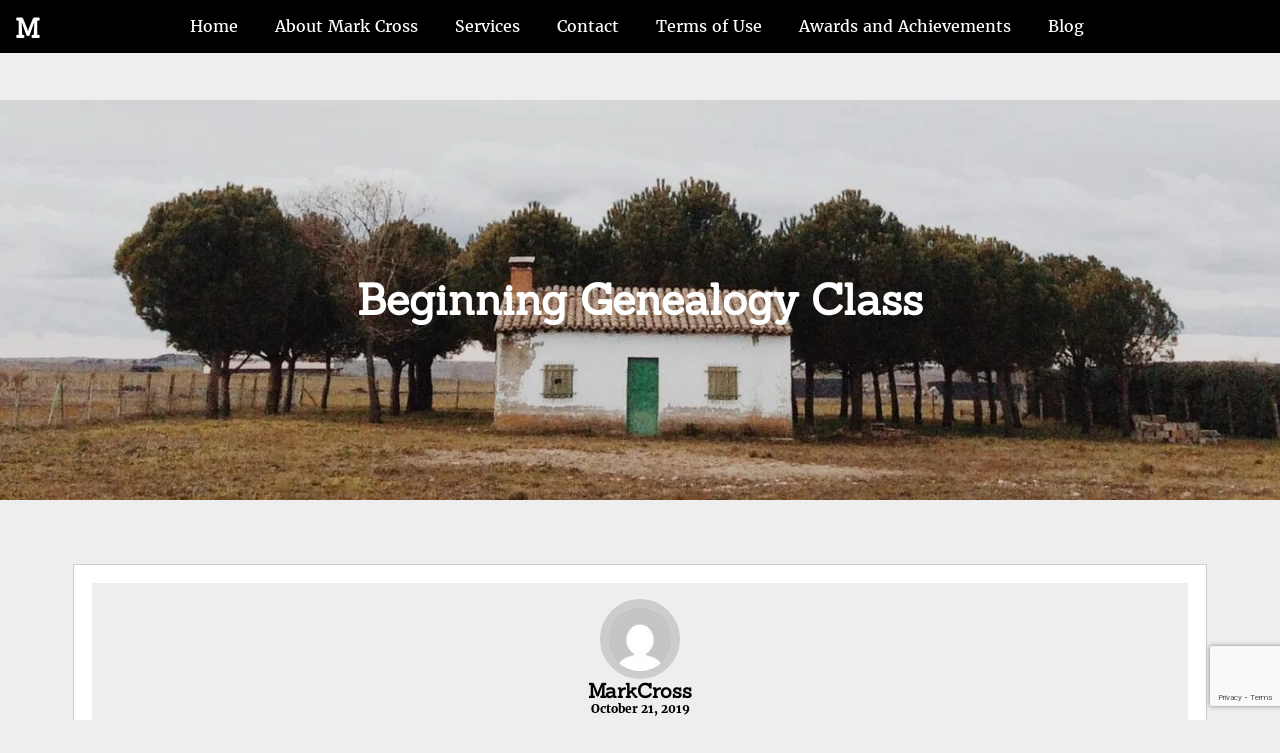

--- FILE ---
content_type: text/html; charset=utf-8
request_url: https://www.google.com/recaptcha/api2/anchor?ar=1&k=6LdpyDEpAAAAAB7YFUE3SfwVsZZe6Z7OsDceomB6&co=aHR0cHM6Ly9tYXJrY3Jvc3NnZW5lYWxvZ3kuY29tOjQ0Mw..&hl=en&v=N67nZn4AqZkNcbeMu4prBgzg&size=invisible&anchor-ms=20000&execute-ms=30000&cb=airx3xcorvwo
body_size: 48697
content:
<!DOCTYPE HTML><html dir="ltr" lang="en"><head><meta http-equiv="Content-Type" content="text/html; charset=UTF-8">
<meta http-equiv="X-UA-Compatible" content="IE=edge">
<title>reCAPTCHA</title>
<style type="text/css">
/* cyrillic-ext */
@font-face {
  font-family: 'Roboto';
  font-style: normal;
  font-weight: 400;
  font-stretch: 100%;
  src: url(//fonts.gstatic.com/s/roboto/v48/KFO7CnqEu92Fr1ME7kSn66aGLdTylUAMa3GUBHMdazTgWw.woff2) format('woff2');
  unicode-range: U+0460-052F, U+1C80-1C8A, U+20B4, U+2DE0-2DFF, U+A640-A69F, U+FE2E-FE2F;
}
/* cyrillic */
@font-face {
  font-family: 'Roboto';
  font-style: normal;
  font-weight: 400;
  font-stretch: 100%;
  src: url(//fonts.gstatic.com/s/roboto/v48/KFO7CnqEu92Fr1ME7kSn66aGLdTylUAMa3iUBHMdazTgWw.woff2) format('woff2');
  unicode-range: U+0301, U+0400-045F, U+0490-0491, U+04B0-04B1, U+2116;
}
/* greek-ext */
@font-face {
  font-family: 'Roboto';
  font-style: normal;
  font-weight: 400;
  font-stretch: 100%;
  src: url(//fonts.gstatic.com/s/roboto/v48/KFO7CnqEu92Fr1ME7kSn66aGLdTylUAMa3CUBHMdazTgWw.woff2) format('woff2');
  unicode-range: U+1F00-1FFF;
}
/* greek */
@font-face {
  font-family: 'Roboto';
  font-style: normal;
  font-weight: 400;
  font-stretch: 100%;
  src: url(//fonts.gstatic.com/s/roboto/v48/KFO7CnqEu92Fr1ME7kSn66aGLdTylUAMa3-UBHMdazTgWw.woff2) format('woff2');
  unicode-range: U+0370-0377, U+037A-037F, U+0384-038A, U+038C, U+038E-03A1, U+03A3-03FF;
}
/* math */
@font-face {
  font-family: 'Roboto';
  font-style: normal;
  font-weight: 400;
  font-stretch: 100%;
  src: url(//fonts.gstatic.com/s/roboto/v48/KFO7CnqEu92Fr1ME7kSn66aGLdTylUAMawCUBHMdazTgWw.woff2) format('woff2');
  unicode-range: U+0302-0303, U+0305, U+0307-0308, U+0310, U+0312, U+0315, U+031A, U+0326-0327, U+032C, U+032F-0330, U+0332-0333, U+0338, U+033A, U+0346, U+034D, U+0391-03A1, U+03A3-03A9, U+03B1-03C9, U+03D1, U+03D5-03D6, U+03F0-03F1, U+03F4-03F5, U+2016-2017, U+2034-2038, U+203C, U+2040, U+2043, U+2047, U+2050, U+2057, U+205F, U+2070-2071, U+2074-208E, U+2090-209C, U+20D0-20DC, U+20E1, U+20E5-20EF, U+2100-2112, U+2114-2115, U+2117-2121, U+2123-214F, U+2190, U+2192, U+2194-21AE, U+21B0-21E5, U+21F1-21F2, U+21F4-2211, U+2213-2214, U+2216-22FF, U+2308-230B, U+2310, U+2319, U+231C-2321, U+2336-237A, U+237C, U+2395, U+239B-23B7, U+23D0, U+23DC-23E1, U+2474-2475, U+25AF, U+25B3, U+25B7, U+25BD, U+25C1, U+25CA, U+25CC, U+25FB, U+266D-266F, U+27C0-27FF, U+2900-2AFF, U+2B0E-2B11, U+2B30-2B4C, U+2BFE, U+3030, U+FF5B, U+FF5D, U+1D400-1D7FF, U+1EE00-1EEFF;
}
/* symbols */
@font-face {
  font-family: 'Roboto';
  font-style: normal;
  font-weight: 400;
  font-stretch: 100%;
  src: url(//fonts.gstatic.com/s/roboto/v48/KFO7CnqEu92Fr1ME7kSn66aGLdTylUAMaxKUBHMdazTgWw.woff2) format('woff2');
  unicode-range: U+0001-000C, U+000E-001F, U+007F-009F, U+20DD-20E0, U+20E2-20E4, U+2150-218F, U+2190, U+2192, U+2194-2199, U+21AF, U+21E6-21F0, U+21F3, U+2218-2219, U+2299, U+22C4-22C6, U+2300-243F, U+2440-244A, U+2460-24FF, U+25A0-27BF, U+2800-28FF, U+2921-2922, U+2981, U+29BF, U+29EB, U+2B00-2BFF, U+4DC0-4DFF, U+FFF9-FFFB, U+10140-1018E, U+10190-1019C, U+101A0, U+101D0-101FD, U+102E0-102FB, U+10E60-10E7E, U+1D2C0-1D2D3, U+1D2E0-1D37F, U+1F000-1F0FF, U+1F100-1F1AD, U+1F1E6-1F1FF, U+1F30D-1F30F, U+1F315, U+1F31C, U+1F31E, U+1F320-1F32C, U+1F336, U+1F378, U+1F37D, U+1F382, U+1F393-1F39F, U+1F3A7-1F3A8, U+1F3AC-1F3AF, U+1F3C2, U+1F3C4-1F3C6, U+1F3CA-1F3CE, U+1F3D4-1F3E0, U+1F3ED, U+1F3F1-1F3F3, U+1F3F5-1F3F7, U+1F408, U+1F415, U+1F41F, U+1F426, U+1F43F, U+1F441-1F442, U+1F444, U+1F446-1F449, U+1F44C-1F44E, U+1F453, U+1F46A, U+1F47D, U+1F4A3, U+1F4B0, U+1F4B3, U+1F4B9, U+1F4BB, U+1F4BF, U+1F4C8-1F4CB, U+1F4D6, U+1F4DA, U+1F4DF, U+1F4E3-1F4E6, U+1F4EA-1F4ED, U+1F4F7, U+1F4F9-1F4FB, U+1F4FD-1F4FE, U+1F503, U+1F507-1F50B, U+1F50D, U+1F512-1F513, U+1F53E-1F54A, U+1F54F-1F5FA, U+1F610, U+1F650-1F67F, U+1F687, U+1F68D, U+1F691, U+1F694, U+1F698, U+1F6AD, U+1F6B2, U+1F6B9-1F6BA, U+1F6BC, U+1F6C6-1F6CF, U+1F6D3-1F6D7, U+1F6E0-1F6EA, U+1F6F0-1F6F3, U+1F6F7-1F6FC, U+1F700-1F7FF, U+1F800-1F80B, U+1F810-1F847, U+1F850-1F859, U+1F860-1F887, U+1F890-1F8AD, U+1F8B0-1F8BB, U+1F8C0-1F8C1, U+1F900-1F90B, U+1F93B, U+1F946, U+1F984, U+1F996, U+1F9E9, U+1FA00-1FA6F, U+1FA70-1FA7C, U+1FA80-1FA89, U+1FA8F-1FAC6, U+1FACE-1FADC, U+1FADF-1FAE9, U+1FAF0-1FAF8, U+1FB00-1FBFF;
}
/* vietnamese */
@font-face {
  font-family: 'Roboto';
  font-style: normal;
  font-weight: 400;
  font-stretch: 100%;
  src: url(//fonts.gstatic.com/s/roboto/v48/KFO7CnqEu92Fr1ME7kSn66aGLdTylUAMa3OUBHMdazTgWw.woff2) format('woff2');
  unicode-range: U+0102-0103, U+0110-0111, U+0128-0129, U+0168-0169, U+01A0-01A1, U+01AF-01B0, U+0300-0301, U+0303-0304, U+0308-0309, U+0323, U+0329, U+1EA0-1EF9, U+20AB;
}
/* latin-ext */
@font-face {
  font-family: 'Roboto';
  font-style: normal;
  font-weight: 400;
  font-stretch: 100%;
  src: url(//fonts.gstatic.com/s/roboto/v48/KFO7CnqEu92Fr1ME7kSn66aGLdTylUAMa3KUBHMdazTgWw.woff2) format('woff2');
  unicode-range: U+0100-02BA, U+02BD-02C5, U+02C7-02CC, U+02CE-02D7, U+02DD-02FF, U+0304, U+0308, U+0329, U+1D00-1DBF, U+1E00-1E9F, U+1EF2-1EFF, U+2020, U+20A0-20AB, U+20AD-20C0, U+2113, U+2C60-2C7F, U+A720-A7FF;
}
/* latin */
@font-face {
  font-family: 'Roboto';
  font-style: normal;
  font-weight: 400;
  font-stretch: 100%;
  src: url(//fonts.gstatic.com/s/roboto/v48/KFO7CnqEu92Fr1ME7kSn66aGLdTylUAMa3yUBHMdazQ.woff2) format('woff2');
  unicode-range: U+0000-00FF, U+0131, U+0152-0153, U+02BB-02BC, U+02C6, U+02DA, U+02DC, U+0304, U+0308, U+0329, U+2000-206F, U+20AC, U+2122, U+2191, U+2193, U+2212, U+2215, U+FEFF, U+FFFD;
}
/* cyrillic-ext */
@font-face {
  font-family: 'Roboto';
  font-style: normal;
  font-weight: 500;
  font-stretch: 100%;
  src: url(//fonts.gstatic.com/s/roboto/v48/KFO7CnqEu92Fr1ME7kSn66aGLdTylUAMa3GUBHMdazTgWw.woff2) format('woff2');
  unicode-range: U+0460-052F, U+1C80-1C8A, U+20B4, U+2DE0-2DFF, U+A640-A69F, U+FE2E-FE2F;
}
/* cyrillic */
@font-face {
  font-family: 'Roboto';
  font-style: normal;
  font-weight: 500;
  font-stretch: 100%;
  src: url(//fonts.gstatic.com/s/roboto/v48/KFO7CnqEu92Fr1ME7kSn66aGLdTylUAMa3iUBHMdazTgWw.woff2) format('woff2');
  unicode-range: U+0301, U+0400-045F, U+0490-0491, U+04B0-04B1, U+2116;
}
/* greek-ext */
@font-face {
  font-family: 'Roboto';
  font-style: normal;
  font-weight: 500;
  font-stretch: 100%;
  src: url(//fonts.gstatic.com/s/roboto/v48/KFO7CnqEu92Fr1ME7kSn66aGLdTylUAMa3CUBHMdazTgWw.woff2) format('woff2');
  unicode-range: U+1F00-1FFF;
}
/* greek */
@font-face {
  font-family: 'Roboto';
  font-style: normal;
  font-weight: 500;
  font-stretch: 100%;
  src: url(//fonts.gstatic.com/s/roboto/v48/KFO7CnqEu92Fr1ME7kSn66aGLdTylUAMa3-UBHMdazTgWw.woff2) format('woff2');
  unicode-range: U+0370-0377, U+037A-037F, U+0384-038A, U+038C, U+038E-03A1, U+03A3-03FF;
}
/* math */
@font-face {
  font-family: 'Roboto';
  font-style: normal;
  font-weight: 500;
  font-stretch: 100%;
  src: url(//fonts.gstatic.com/s/roboto/v48/KFO7CnqEu92Fr1ME7kSn66aGLdTylUAMawCUBHMdazTgWw.woff2) format('woff2');
  unicode-range: U+0302-0303, U+0305, U+0307-0308, U+0310, U+0312, U+0315, U+031A, U+0326-0327, U+032C, U+032F-0330, U+0332-0333, U+0338, U+033A, U+0346, U+034D, U+0391-03A1, U+03A3-03A9, U+03B1-03C9, U+03D1, U+03D5-03D6, U+03F0-03F1, U+03F4-03F5, U+2016-2017, U+2034-2038, U+203C, U+2040, U+2043, U+2047, U+2050, U+2057, U+205F, U+2070-2071, U+2074-208E, U+2090-209C, U+20D0-20DC, U+20E1, U+20E5-20EF, U+2100-2112, U+2114-2115, U+2117-2121, U+2123-214F, U+2190, U+2192, U+2194-21AE, U+21B0-21E5, U+21F1-21F2, U+21F4-2211, U+2213-2214, U+2216-22FF, U+2308-230B, U+2310, U+2319, U+231C-2321, U+2336-237A, U+237C, U+2395, U+239B-23B7, U+23D0, U+23DC-23E1, U+2474-2475, U+25AF, U+25B3, U+25B7, U+25BD, U+25C1, U+25CA, U+25CC, U+25FB, U+266D-266F, U+27C0-27FF, U+2900-2AFF, U+2B0E-2B11, U+2B30-2B4C, U+2BFE, U+3030, U+FF5B, U+FF5D, U+1D400-1D7FF, U+1EE00-1EEFF;
}
/* symbols */
@font-face {
  font-family: 'Roboto';
  font-style: normal;
  font-weight: 500;
  font-stretch: 100%;
  src: url(//fonts.gstatic.com/s/roboto/v48/KFO7CnqEu92Fr1ME7kSn66aGLdTylUAMaxKUBHMdazTgWw.woff2) format('woff2');
  unicode-range: U+0001-000C, U+000E-001F, U+007F-009F, U+20DD-20E0, U+20E2-20E4, U+2150-218F, U+2190, U+2192, U+2194-2199, U+21AF, U+21E6-21F0, U+21F3, U+2218-2219, U+2299, U+22C4-22C6, U+2300-243F, U+2440-244A, U+2460-24FF, U+25A0-27BF, U+2800-28FF, U+2921-2922, U+2981, U+29BF, U+29EB, U+2B00-2BFF, U+4DC0-4DFF, U+FFF9-FFFB, U+10140-1018E, U+10190-1019C, U+101A0, U+101D0-101FD, U+102E0-102FB, U+10E60-10E7E, U+1D2C0-1D2D3, U+1D2E0-1D37F, U+1F000-1F0FF, U+1F100-1F1AD, U+1F1E6-1F1FF, U+1F30D-1F30F, U+1F315, U+1F31C, U+1F31E, U+1F320-1F32C, U+1F336, U+1F378, U+1F37D, U+1F382, U+1F393-1F39F, U+1F3A7-1F3A8, U+1F3AC-1F3AF, U+1F3C2, U+1F3C4-1F3C6, U+1F3CA-1F3CE, U+1F3D4-1F3E0, U+1F3ED, U+1F3F1-1F3F3, U+1F3F5-1F3F7, U+1F408, U+1F415, U+1F41F, U+1F426, U+1F43F, U+1F441-1F442, U+1F444, U+1F446-1F449, U+1F44C-1F44E, U+1F453, U+1F46A, U+1F47D, U+1F4A3, U+1F4B0, U+1F4B3, U+1F4B9, U+1F4BB, U+1F4BF, U+1F4C8-1F4CB, U+1F4D6, U+1F4DA, U+1F4DF, U+1F4E3-1F4E6, U+1F4EA-1F4ED, U+1F4F7, U+1F4F9-1F4FB, U+1F4FD-1F4FE, U+1F503, U+1F507-1F50B, U+1F50D, U+1F512-1F513, U+1F53E-1F54A, U+1F54F-1F5FA, U+1F610, U+1F650-1F67F, U+1F687, U+1F68D, U+1F691, U+1F694, U+1F698, U+1F6AD, U+1F6B2, U+1F6B9-1F6BA, U+1F6BC, U+1F6C6-1F6CF, U+1F6D3-1F6D7, U+1F6E0-1F6EA, U+1F6F0-1F6F3, U+1F6F7-1F6FC, U+1F700-1F7FF, U+1F800-1F80B, U+1F810-1F847, U+1F850-1F859, U+1F860-1F887, U+1F890-1F8AD, U+1F8B0-1F8BB, U+1F8C0-1F8C1, U+1F900-1F90B, U+1F93B, U+1F946, U+1F984, U+1F996, U+1F9E9, U+1FA00-1FA6F, U+1FA70-1FA7C, U+1FA80-1FA89, U+1FA8F-1FAC6, U+1FACE-1FADC, U+1FADF-1FAE9, U+1FAF0-1FAF8, U+1FB00-1FBFF;
}
/* vietnamese */
@font-face {
  font-family: 'Roboto';
  font-style: normal;
  font-weight: 500;
  font-stretch: 100%;
  src: url(//fonts.gstatic.com/s/roboto/v48/KFO7CnqEu92Fr1ME7kSn66aGLdTylUAMa3OUBHMdazTgWw.woff2) format('woff2');
  unicode-range: U+0102-0103, U+0110-0111, U+0128-0129, U+0168-0169, U+01A0-01A1, U+01AF-01B0, U+0300-0301, U+0303-0304, U+0308-0309, U+0323, U+0329, U+1EA0-1EF9, U+20AB;
}
/* latin-ext */
@font-face {
  font-family: 'Roboto';
  font-style: normal;
  font-weight: 500;
  font-stretch: 100%;
  src: url(//fonts.gstatic.com/s/roboto/v48/KFO7CnqEu92Fr1ME7kSn66aGLdTylUAMa3KUBHMdazTgWw.woff2) format('woff2');
  unicode-range: U+0100-02BA, U+02BD-02C5, U+02C7-02CC, U+02CE-02D7, U+02DD-02FF, U+0304, U+0308, U+0329, U+1D00-1DBF, U+1E00-1E9F, U+1EF2-1EFF, U+2020, U+20A0-20AB, U+20AD-20C0, U+2113, U+2C60-2C7F, U+A720-A7FF;
}
/* latin */
@font-face {
  font-family: 'Roboto';
  font-style: normal;
  font-weight: 500;
  font-stretch: 100%;
  src: url(//fonts.gstatic.com/s/roboto/v48/KFO7CnqEu92Fr1ME7kSn66aGLdTylUAMa3yUBHMdazQ.woff2) format('woff2');
  unicode-range: U+0000-00FF, U+0131, U+0152-0153, U+02BB-02BC, U+02C6, U+02DA, U+02DC, U+0304, U+0308, U+0329, U+2000-206F, U+20AC, U+2122, U+2191, U+2193, U+2212, U+2215, U+FEFF, U+FFFD;
}
/* cyrillic-ext */
@font-face {
  font-family: 'Roboto';
  font-style: normal;
  font-weight: 900;
  font-stretch: 100%;
  src: url(//fonts.gstatic.com/s/roboto/v48/KFO7CnqEu92Fr1ME7kSn66aGLdTylUAMa3GUBHMdazTgWw.woff2) format('woff2');
  unicode-range: U+0460-052F, U+1C80-1C8A, U+20B4, U+2DE0-2DFF, U+A640-A69F, U+FE2E-FE2F;
}
/* cyrillic */
@font-face {
  font-family: 'Roboto';
  font-style: normal;
  font-weight: 900;
  font-stretch: 100%;
  src: url(//fonts.gstatic.com/s/roboto/v48/KFO7CnqEu92Fr1ME7kSn66aGLdTylUAMa3iUBHMdazTgWw.woff2) format('woff2');
  unicode-range: U+0301, U+0400-045F, U+0490-0491, U+04B0-04B1, U+2116;
}
/* greek-ext */
@font-face {
  font-family: 'Roboto';
  font-style: normal;
  font-weight: 900;
  font-stretch: 100%;
  src: url(//fonts.gstatic.com/s/roboto/v48/KFO7CnqEu92Fr1ME7kSn66aGLdTylUAMa3CUBHMdazTgWw.woff2) format('woff2');
  unicode-range: U+1F00-1FFF;
}
/* greek */
@font-face {
  font-family: 'Roboto';
  font-style: normal;
  font-weight: 900;
  font-stretch: 100%;
  src: url(//fonts.gstatic.com/s/roboto/v48/KFO7CnqEu92Fr1ME7kSn66aGLdTylUAMa3-UBHMdazTgWw.woff2) format('woff2');
  unicode-range: U+0370-0377, U+037A-037F, U+0384-038A, U+038C, U+038E-03A1, U+03A3-03FF;
}
/* math */
@font-face {
  font-family: 'Roboto';
  font-style: normal;
  font-weight: 900;
  font-stretch: 100%;
  src: url(//fonts.gstatic.com/s/roboto/v48/KFO7CnqEu92Fr1ME7kSn66aGLdTylUAMawCUBHMdazTgWw.woff2) format('woff2');
  unicode-range: U+0302-0303, U+0305, U+0307-0308, U+0310, U+0312, U+0315, U+031A, U+0326-0327, U+032C, U+032F-0330, U+0332-0333, U+0338, U+033A, U+0346, U+034D, U+0391-03A1, U+03A3-03A9, U+03B1-03C9, U+03D1, U+03D5-03D6, U+03F0-03F1, U+03F4-03F5, U+2016-2017, U+2034-2038, U+203C, U+2040, U+2043, U+2047, U+2050, U+2057, U+205F, U+2070-2071, U+2074-208E, U+2090-209C, U+20D0-20DC, U+20E1, U+20E5-20EF, U+2100-2112, U+2114-2115, U+2117-2121, U+2123-214F, U+2190, U+2192, U+2194-21AE, U+21B0-21E5, U+21F1-21F2, U+21F4-2211, U+2213-2214, U+2216-22FF, U+2308-230B, U+2310, U+2319, U+231C-2321, U+2336-237A, U+237C, U+2395, U+239B-23B7, U+23D0, U+23DC-23E1, U+2474-2475, U+25AF, U+25B3, U+25B7, U+25BD, U+25C1, U+25CA, U+25CC, U+25FB, U+266D-266F, U+27C0-27FF, U+2900-2AFF, U+2B0E-2B11, U+2B30-2B4C, U+2BFE, U+3030, U+FF5B, U+FF5D, U+1D400-1D7FF, U+1EE00-1EEFF;
}
/* symbols */
@font-face {
  font-family: 'Roboto';
  font-style: normal;
  font-weight: 900;
  font-stretch: 100%;
  src: url(//fonts.gstatic.com/s/roboto/v48/KFO7CnqEu92Fr1ME7kSn66aGLdTylUAMaxKUBHMdazTgWw.woff2) format('woff2');
  unicode-range: U+0001-000C, U+000E-001F, U+007F-009F, U+20DD-20E0, U+20E2-20E4, U+2150-218F, U+2190, U+2192, U+2194-2199, U+21AF, U+21E6-21F0, U+21F3, U+2218-2219, U+2299, U+22C4-22C6, U+2300-243F, U+2440-244A, U+2460-24FF, U+25A0-27BF, U+2800-28FF, U+2921-2922, U+2981, U+29BF, U+29EB, U+2B00-2BFF, U+4DC0-4DFF, U+FFF9-FFFB, U+10140-1018E, U+10190-1019C, U+101A0, U+101D0-101FD, U+102E0-102FB, U+10E60-10E7E, U+1D2C0-1D2D3, U+1D2E0-1D37F, U+1F000-1F0FF, U+1F100-1F1AD, U+1F1E6-1F1FF, U+1F30D-1F30F, U+1F315, U+1F31C, U+1F31E, U+1F320-1F32C, U+1F336, U+1F378, U+1F37D, U+1F382, U+1F393-1F39F, U+1F3A7-1F3A8, U+1F3AC-1F3AF, U+1F3C2, U+1F3C4-1F3C6, U+1F3CA-1F3CE, U+1F3D4-1F3E0, U+1F3ED, U+1F3F1-1F3F3, U+1F3F5-1F3F7, U+1F408, U+1F415, U+1F41F, U+1F426, U+1F43F, U+1F441-1F442, U+1F444, U+1F446-1F449, U+1F44C-1F44E, U+1F453, U+1F46A, U+1F47D, U+1F4A3, U+1F4B0, U+1F4B3, U+1F4B9, U+1F4BB, U+1F4BF, U+1F4C8-1F4CB, U+1F4D6, U+1F4DA, U+1F4DF, U+1F4E3-1F4E6, U+1F4EA-1F4ED, U+1F4F7, U+1F4F9-1F4FB, U+1F4FD-1F4FE, U+1F503, U+1F507-1F50B, U+1F50D, U+1F512-1F513, U+1F53E-1F54A, U+1F54F-1F5FA, U+1F610, U+1F650-1F67F, U+1F687, U+1F68D, U+1F691, U+1F694, U+1F698, U+1F6AD, U+1F6B2, U+1F6B9-1F6BA, U+1F6BC, U+1F6C6-1F6CF, U+1F6D3-1F6D7, U+1F6E0-1F6EA, U+1F6F0-1F6F3, U+1F6F7-1F6FC, U+1F700-1F7FF, U+1F800-1F80B, U+1F810-1F847, U+1F850-1F859, U+1F860-1F887, U+1F890-1F8AD, U+1F8B0-1F8BB, U+1F8C0-1F8C1, U+1F900-1F90B, U+1F93B, U+1F946, U+1F984, U+1F996, U+1F9E9, U+1FA00-1FA6F, U+1FA70-1FA7C, U+1FA80-1FA89, U+1FA8F-1FAC6, U+1FACE-1FADC, U+1FADF-1FAE9, U+1FAF0-1FAF8, U+1FB00-1FBFF;
}
/* vietnamese */
@font-face {
  font-family: 'Roboto';
  font-style: normal;
  font-weight: 900;
  font-stretch: 100%;
  src: url(//fonts.gstatic.com/s/roboto/v48/KFO7CnqEu92Fr1ME7kSn66aGLdTylUAMa3OUBHMdazTgWw.woff2) format('woff2');
  unicode-range: U+0102-0103, U+0110-0111, U+0128-0129, U+0168-0169, U+01A0-01A1, U+01AF-01B0, U+0300-0301, U+0303-0304, U+0308-0309, U+0323, U+0329, U+1EA0-1EF9, U+20AB;
}
/* latin-ext */
@font-face {
  font-family: 'Roboto';
  font-style: normal;
  font-weight: 900;
  font-stretch: 100%;
  src: url(//fonts.gstatic.com/s/roboto/v48/KFO7CnqEu92Fr1ME7kSn66aGLdTylUAMa3KUBHMdazTgWw.woff2) format('woff2');
  unicode-range: U+0100-02BA, U+02BD-02C5, U+02C7-02CC, U+02CE-02D7, U+02DD-02FF, U+0304, U+0308, U+0329, U+1D00-1DBF, U+1E00-1E9F, U+1EF2-1EFF, U+2020, U+20A0-20AB, U+20AD-20C0, U+2113, U+2C60-2C7F, U+A720-A7FF;
}
/* latin */
@font-face {
  font-family: 'Roboto';
  font-style: normal;
  font-weight: 900;
  font-stretch: 100%;
  src: url(//fonts.gstatic.com/s/roboto/v48/KFO7CnqEu92Fr1ME7kSn66aGLdTylUAMa3yUBHMdazQ.woff2) format('woff2');
  unicode-range: U+0000-00FF, U+0131, U+0152-0153, U+02BB-02BC, U+02C6, U+02DA, U+02DC, U+0304, U+0308, U+0329, U+2000-206F, U+20AC, U+2122, U+2191, U+2193, U+2212, U+2215, U+FEFF, U+FFFD;
}

</style>
<link rel="stylesheet" type="text/css" href="https://www.gstatic.com/recaptcha/releases/N67nZn4AqZkNcbeMu4prBgzg/styles__ltr.css">
<script nonce="PkTt2VLx0kxxtZsEVs8HuA" type="text/javascript">window['__recaptcha_api'] = 'https://www.google.com/recaptcha/api2/';</script>
<script type="text/javascript" src="https://www.gstatic.com/recaptcha/releases/N67nZn4AqZkNcbeMu4prBgzg/recaptcha__en.js" nonce="PkTt2VLx0kxxtZsEVs8HuA">
      
    </script></head>
<body><div id="rc-anchor-alert" class="rc-anchor-alert"></div>
<input type="hidden" id="recaptcha-token" value="[base64]">
<script type="text/javascript" nonce="PkTt2VLx0kxxtZsEVs8HuA">
      recaptcha.anchor.Main.init("[\x22ainput\x22,[\x22bgdata\x22,\x22\x22,\[base64]/[base64]/[base64]/[base64]/[base64]/UltsKytdPUU6KEU8MjA0OD9SW2wrK109RT4+NnwxOTI6KChFJjY0NTEyKT09NTUyOTYmJk0rMTxjLmxlbmd0aCYmKGMuY2hhckNvZGVBdChNKzEpJjY0NTEyKT09NTYzMjA/[base64]/[base64]/[base64]/[base64]/[base64]/[base64]/[base64]\x22,\[base64]\\u003d\\u003d\x22,\x22wqwmwrk8w7JARsO5cTZUCigww6DDvwzDssO+Bi8WSmkyw6fCvk1+d15BDFjDiVjCqgcydHwcwrbDi3TCiSxPRUgUWHwWBMK9w64hYQPCicK+wrEnwqYiRMOPCsKXChJuOMO4woxQwpNOw5DCn8OTXsOELWzDh8O5EsKvwqHCowNtw4bDv2nCjSnCscOmw5/[base64]/[base64]/NsKmw5bCisKOwpLCqQ4VBcKUcHxOw5pAwr5Swpwgw7p/w5/DgE4pIcOmwqJ/w7JCJWE3wo/DqBjDo8K/[base64]/CuXYrelfDvMK2dcONwo4bwoFMIwlqw4/Cs8KmBMKdwopSwpvCtMK0asOKSCwdwoY8YMKBwpTCmR7CocOyccOGYkDDp3dWKsOUwpM4w63Dh8OKJG5cJXBvwqR2wowWD8K9w70dwpXDhEpzwpnCnmt0wpHCjjRwV8Otw5jDr8Kzw6/DnxpNC3LCh8OYXhFHYsK3AB7Ci3vCtsOyanTCoQQBKVHDkyTCmsOnwq7Dg8ONI3jCjigpwp7DpSsnwpbCoMKrwp9NwrzDsBJsRxrDpMOSw7d7GsORwrLDjl3Dt8OCUjLCv1VhwpnCrMKlwqsBwrIEP8K7C39fcMK2wrsBWsO9VMOzwobCscO3w7/DhztWNsKFf8KgUCTCpD9kwq8ywqU6aMOwwrrCqCrChl5fY8KWYcO4wooEEUUxJjkGe8Kgwo/CtjfDmsKWwpvCqD8GCy1seRI5w407w7TDtUEmwqHDjy7ChHPDvMOJHsOyP8K3wqMDcDrDr8KyAW7DssOmwoDDnE3Dp3Qtwq7CnzcTwoLDjDLDrMOkw7RZwqjDicOWw6BVwp4TwpZtw4UcBcKXMsO/FEHDg8KIKggCZMKGw4YAw4bDp0DCmD9Yw6/[base64]/DosOfwphZSsOVS2MuScKnUsKew54dBjJqXcKJcy/DgQjCiMOZw4XCrcKpJ8OlwphTwqTDosKJK3vCucKzdcO4fTdSVMOnF2/Crjgzw4fDvmrDvmDCrT/DuCXDsgw+wrrDoDLDtsKnJzE3KsKMwpRrw7w+woXDoB0+w7lPNsK9fRTCqsKNZMOjTj7Dth/Dh1YxFSZQCsO8FMKZw6Y4w6F1IcOJwqDClkUhMH7DrcKawqR/GsOgMlLDlsO7wrXCu8KCwpVHwqVAaVJvM3PCkynCl2bDo1fChsKDc8OVb8OUMHXDucOLWQ7DlFZGdmXDk8K/HMOSwqMtHl0FSMOnUMKbwoEcb8K1w7rDsWMrMSHCvDNEwoAqwoPCtQrDphVCw4J/wqTCvHrCi8KNYsKoworCiiJmwqHDkHtEV8KPWWwcw7Vvw7QGw7pfwplUR8OEDsOqfsOtSMOtNsOzw4vDuGHCr37CsMKrwr/DhcKbd0nDqh4uwobCqsOswpvCscKHDAdgwqhIwpTDihAbLcOqw6rCrxs6wrxcw400Y8O3wonDh04tYxVqIsKADsOGwqQUDcOSYFrDtMKNNsOXGcOhwqcsZ8OCWMKBw69lbk3CggnDkTlmw6NfdX/DicKCVMKowq82V8KzdMK2GknCn8O3ZsKxw7PCvcKbMGBgwptfw7TCrG1uw6/[base64]/[base64]/cm4eBMOMf8OswqTClyQcGVM9wpdWwqTCjsK/[base64]/DncOEwpIKw6DDssOJwobCvsOLVjQBDQXCn8K4EcK4KjfDjisSNn/Chzhxw6fCgyDCjsKMwrJ4wqRKWlk8TsKjw5VyGgRPw7fCvwouwo3Cn8KTcmZAwrhlwo7DoMOSQ8K/w5vCi1xaw7XDuMO7JEvCoMKOw67CtwwJBHxUw5YuCMK8WnzCmgzDocO9JcKiOMK5wr7Dqg7CtcO+NMKGwovDh8KTI8OGwrdmw7rDlhJcfMK0wo5xFQDChk3DjcKpwoHDp8O4w5Zpwp3Cn10+CsOFw7pkwr9jw7cpw77CosKcG8KBwpvDq8KTSGczViHDvklBOMKNwrY/fGoEZkHDql7DqMK0w7wpNcKzw586X8OMw53Do8KGe8KqwpJMwqdMwqnDrWHCgTDClcOWGsK8U8KBwobDoyFwcWsbwqnDk8ODQMOxwrwZP8OVJyvClMKQw4PCjALClcKyw43Ch8OvCMOJMBBCe8KTMSQQw418w5rDoBp1wrFGwqk/BD3DrcKCw5VMO8KBwprCkzFxVsKkw4zDqkPDk3AKw5QAw4wbDMKLdm0Lwp3Dg8OmOFByw604w5DDrx1Cw4DCoiYodxXCuT9DOsK/w7jCh0chKMKFLVYrPMOfHD0Uw4LCtcK3BCvDpsOBw5LDgQ4Gw5PDksOTw6FIw5fDvcOMK8OXSiJzwrLCri/DnFYNwq/Ckk5pwpTDvcOGVlQCFcOXJxJRKXbDvcO/JcKFwrDDi8OkdFE1wrdiDsORYMOaEsKSNsORE8OFwozCr8OFSF/CvBZxwobClcO9XcKLw7Yvw5vDiMOgeTZCV8KQw77Cl8O1Fld0QMKqw5JxwqbCrn/CgMK4w7BWWcK2PcKhM8K+w6/CtMOFDDRjw4ofwrMawp/ChgnDgcKBMsK+w63CjnhYwqRJw54wwpV+wpLCuVTDnyTCl019w5rCuMOzwr/Dn33CkMObw57CunTCn0DDpATClsOGWBXDvRLDv8OmwovCsMKSC8KBVMKMJcObOcOSw4TClMOYwpDCtE8iLAo6T2kSf8KEAcO4w5jDhsOdwr9pwr7DnWwLO8KwDw5mJ8OZfnJSw7QRwoI7FMK8WsOsBsK/VsOfBMKew4pUc1vDo8Kzw4ElbsO2wpVVwo7Djk/[base64]/[base64]/[base64]/DsljCjsKDbiLCmsOuwq/DnsOsUWdFL1wqw7RRwpxlw6JIwpx3NE3CrEDCjCXCuEkoU8OJPCU8wqkBwoXDiBTCi8OrwrZAZsOhVj7DszrCnsKUf1zCmSXCmwMuY8OCCSI+YHrCi8ODw5Esw7BtdcOtwoDCqDjDu8KHw58/wq/Dr13CpwpgZwLChAwMSsKEaMKhfsOJKcOiDcOdUjvDl8KnMcOvw77Dk8K6ecO3w7hxI3TCvnHDvyHCksOfw5d6LU/[base64]/VAnCvMOgNXNHw4vDn8OnBiU+w4B4U8KqwpPDqMK3wr8ew79Aw6zCp8K9McOsB0IWMMOrwrsqwqXCt8K7RMO/[base64]/SsObwplpMMOOAcKnw44pZ1nDrXnDl8OLw5DDggcXOcKwwpgHQ2UKHz0owqzCpljCuVE9FF7DtX7CuMKgw4fDucO3w57DtUhowp7DlnXDqsO7w5LDiiBCw4pjLMOXw6rCjkQtwr/Dk8KEw59qwpLDoHXDllzDt3DDhsO8wr/DvzjDpMKaZ8OMbDrDqsOoacOsFCV0U8K4O8Ohw4nDkMKRU8KMwrDDksKpXMKDwrtRw4LCjMK3w4tESkXCnsOiwpZufMOEJ2/DvMO6CjbCvQwsVcO3Fn3DlCEXAMOYFMOodcKPAWw6RxEbw6bDs0cBwoxPL8Onw4XCs8Oww7ZGw5dswobCocObCcOCw4JzaQHDoMOUBcOWwog3w60Uw5TDtcK0wocUwp/DnsKdw7wyw4rDpsKwwrLCr8K9w7FtN3vDjMOIJsOUwqbDnnxkwrTDq3xmw7Anw7sQMcKow4I5w7dsw5/ClwsHwqrCmcORZlLDiAsBMSFXw4AVbcO6fVQYw41nw5DDpsO5dMKHTsOifxXDnsK2QhfCp8Kofkk4BcOJw6nDpyXDqDYSEcK0QU/CuMKbfgM2Y8O8w4bDvcKEa0F/w5nDthnDmMKowpjCgcOiwo4awqjCoSg/[base64]/KcK+ZGDDkMKkwp0uwq/CusKVHDvDusOgw4U0w7khwpvCmDETOsOAE254X1XCnsKxdywjwp7Dh8KhBMOUw4fCgB89JcKKTcKrw7jCvnAhHlTCpSZDRsKuEcK8w4FDOTjCqMORDgVBYh9PbhdpPMOhN0jDpRHDmR4pwqbDrV5Kw6lkw7/ClHvDmAVHK1/Cv8O7ZF3ClkQPw7vChg/CocOeDcK2aBokw6jDtm7ClHdywoHCqcOuLsOoKsODwo/Dr8OqYHlDMVrCjMOnAy7Ds8K0P8K/eMKNZgjCoE5bwo/DsyHCgUPDpzQBw7nDisKawpDDpBpXWMKAw4svNVwSwoRIwrwTAsOmw6Qfwo4Gc2J+woxcY8Kdw5bDv8Oaw6ksDcKKw7TDiMOWwq8iECLCosKmTcKrfzHDhX8ZwqrDtB/[base64]/Dn8KOdGXDrcK/w591NFRCK8OIJ8KTC0o2EwXCg3XDgxtNw47DtMKnw7AbCgDDmGZyT8OKw7TCjz7DvFrCgMKELcKfwpomRMKJKnxPw4duAMOeGgZkwqrCoGwbVl11wq3Di2cmw58bw6AVe11TW8Khw7plw4xJVMKLw7YeOMK3PMKOaw/DtsO0OhRMw4bDnsO7fjJdACrCp8Kww5FpKm8Iw4gPw7XDpcKHWsKjw709w4XDmFLCl8Kpwp/DgsOOWsOBVcKjw4zDmMO8U8K1csKuwpzDjCXDhUfChmRuOHbDicOewq3DkBrCvMO5w5JDwq/CuX0Hw4bDnCgxWMKRZmbCs2rDsDrDiBrCrMK9w7kjQMKsb8OXEsKxYcOpwq7CpMKuw79yw71Qw5lrcGbDmW3DmcKSVcOdw4ATwqTDpFPDi8OZAmgxF8OJMsKRCGzCrcOhOjoCLcKlwp9UTFDDgk5Rwqobe8OsB3kvwoXDt3PDjMK/wrNHDcOxwo3CsHUqw6FrT8OzPkfCg1fDtEURT13Dq8KDwqLDqDpfbXkbYsKrwpArw6hgw7nDoDYseF7DkTrDnMKTGDXDosO1w6V2w4Y+w5Vsw5wGA8KrVFoALsOYwrXDrkg2w67Cs8OYwrdAW8KvCsOxw4o3wo/ChibCn8KMw7nDnMOHwo1jwoLDocKZXkRYw53DmcOAwokIe8O6cQslw4opQGLDrMOmw65ZAcOXaAYMwqbCgXg/Tn12W8O2wqLDowZGw6M+IMKDMMOZw47DplvCr3PDhsO5b8K2axXCnMOpwrXDuxRRw5AMwq9HDcKRwpo9TCfCkmAZfhNkdcKDwrXCiyY0XFwhwqHCqsKWSsOLwoHDpF3DlEbCr8O6wroAXmsDw60lJ8KNMcOBw7XDt1s0ZsKtwpNPZMOlwq/DpzLDtVjCrWEuVMOYw7YywpV5wrx0cFjCr8OpVnpwHsKfUT5ywqESSELCgcKwwqoiaMOOwoYywoTDhMKtw4k3w7/CiRvCisOxw6Ibw4zDl8Khw4xDwrt+aMK0JcK/MhhWwrPDk8OIw5bDjmjDszAuwrbDlks2FsOJGUwbw70Zwrl5OQ3DuENJw6xAwpPCicKWw4nCiUhABcKew4nCp8K6O8OoP8O3w4lLw6XCusOgRcKWU8O3ecOFQBTCkUpRw6DDtMK9w6HDjTnCjcOlw7JlEVbDmGsswr1nRwTCgQTDq8KlaUJwDcKRacKKwovDh0t/[base64]/CjMO8DMKZIMKJKUoubFfDscKGbcKNw5kCw4PCql4Fw6AIwovClcKzS2ZTNDoEwrHDmRXCpX/CklTDncOHRsKxwrHDnQLDpsK2fj7Drx5+w6QxasKiwpPDu8KaFsOYwr3Du8K/[base64]/BMKZDhXChcK6w5jDksKONMOJwoQ9QREMwpbDqMOeRHbCosO0w7nCisOywoM2b8KMY2QoJkJvOsOxesKLT8OuQCTCiQrDvMO+w4FNWDvDq8Olw4/DtRZhSsOPwpsLw6pHw50XwrnDlVkAQB3DvnzDqsKXHsKjw5p9wrDDg8KuwqHDmsO/[base64]/LMK2QxvCgHQAw7p2wp7DlsKjwojCgG3Ck8OPPsK8wo3CjsK2fiPDl8K/wp7DixjCmmQ3w6HDiw8Jw6RvZy3Co8OJwobDnm/[base64]/DnMOXLcKNUMK+wrPDlcKvwpgUbMKzPcKHYsKZwroAw5Mnd3B7Rw7CksKtEWTDgcOzw5NTw6TDhcOobEfDpld7woDCph8MbGkHMMKHVsKDe0Fpw4/DjVZmw5rCgR5YCcK1QxvDlsO4wqYcwoBJwrESw63CksKfwqTCuBPCnkg+w6opYsKYb3bDvMOLCcOANRLDujsUw5PCkULCicKgw7zCjhkcOibCosO3w4ZhacOUwpJZwo/[base64]/woBhwr7Ds8KxwqgBw5giYAdXw6J3bxTDrMO8w5EDw4bCuRUqwodARjl8dm7CjHh8wqTDl8KYRcKGBsOCD1jCgsKdwrTDtcKCw4ofwrZvG3/CmGHDuztHwqfDrXsOK2LDnWdDYEA7w7LDksKiw4xGw5PCiMOOAcOeHsKcfsKLNX1zwoXDgzPCux/DoiHCj0HCv8KkOsOndEoQLmd3MMOmw61Aw6lkQsKXwrbDt2IDPjsTw53Chh0LSgjCvi1nw7PCgBxbC8KTQcKIwrLDp2RwwoMVw6/[base64]/GnZIw7/DlcKgwohQDGHCkR/[base64]/[base64]/CnzbDk8KxOWvCqMKdw6I/wpfCjlzDiw4AwpErX8KJw6F9wr47LnTDgcKEw5sSwpXDsA/[base64]/w5Bfw7Y9azkvVxjDlGsBKsOoazXDu8OVQMK2UXA3M8OeEsOqw7/DgxXDucK0wrs3w6peOUh9w4DCtAwTTMOQw7cXwoTCl8KWLXA3w4rDnB1/[base64]/wrQYaWXCrVjCqVHDoA4bw7BIw4TDgsKAw5rDq8KFwqXCokHCr8O8XmvDo8OffsK/[base64]/ScK2wpTCrHwKdmFNw5vDhMO2KMOSw6jCmyBiX8KyHU3CvErCsB03w4MRTMKrQMOJwrrCpznDuwo8LMOIw7NhQMOiwr7CpsKVwqBjG2gNwoDCqMODYQ5FaT/Ckh84bcOfesK0KUFgw4nDvgDDm8KtfcOyQ8K6OsOKUcK3KsOswrZ2wrFlLDDDoRk9cnvDpBPDjDcOwqc2BwNXex5ZBTfCrMOOT8OrFcOEwoHDrCLCoSDDmsOvwq/DvFhkw6XCgMOjw7QgJcK9acOhw6jCpTLCrj3DiTAPRMK0bkjDoU5yHcOtw6g/w7d+TcOkYzwSw7/CtRtbQywcwoTDiMK3dTXDl8KMwp/DncOpwpBBDVU+wrDCnMOkwoICC8Kjw5/Dj8K0OcKnwrbCkcOpwrbCrmUXL8KwwrpVw794EMKOwqvCucKGGwLCmMOHUgzCmsKpBW3CtsKywqfDsVTDkBTDt8OswqZEw6PDgcKpczrDszDCuWzCnMKpwqLDjjfDtkYgw5sQAcOWXsO6w5XDmzrDqR/Doj7DpRJzH1wNwrETwqjCmwMVecOqL8OCw4hNeWtWwrgdelrDnDXDpcO7w4/Do8KzwqgkwqF0w7RRUMOhwooJwrXDuMKPw5NYw63CkcKhBcKmU8OuXcOaOA58wrogw4N5IcO5wq8iQCfDm8KnIsK2WgrCicOMwpTDiy3Cv8KIw5ArwrgCwp8Aw7jCtQorAMKqLEwjCsOjwqFsAkVYwo3ChkzCkD9hwqHDqW/DrQ/CnXNFwqFmw6bDnjpwDk/[base64]/Ck8ODw490U3llLcOrZR0tHXwewrjCksKxfBZZVEwUA8KNw48Tw7JiwoVtw7kfw6LDqnMSDsKWw4YHUsKiwpPDoBJow4PDt0zDrMOQcR/[base64]/CnmXDvE/[base64]/OsKEa8KAw5FXHsOaGWAYXHnDj8KSW8OvGsO2BAxBDMOiM8KbH0VmMHHCtMOpw5x5GsOGWk8dEXVGw5/CrMOqCFXDtgHDjgXDkg3CvcK2wqwUL8OQwp/CkGnCsMOsTFfDolAdDzNMSsKiW8KyQGXDqipcw74FCy7Do8KAw5TCicK9PgEbw6nDuk1VEhjCp8Kiw6zCosOFw5rDn8KMw7/DmsO9wrpTaDDCrMKYMF0MKMOgw4Iuw5/[base64]/cMKIUkUEwoZawojDhn/[base64]/CqH/CisOVw6LCuX1Nw4/DnU/[base64]/CrsK0w5PDqcOmw5HDj1nDu8OqwrTCuGLDkMOHw63CrMKnw4UCDh/DqMOXw6TCj8OpOwh+KX7DlcOfw7pHasOMXcORw7VFVcKIw7FHwprCi8OXw5/CkMKcwrrCj1PDvSLCpXzDvMOgTsKffsKxcsKswofDg8KVc1DCgHhDw60MwpMdw6rCvcKZw7l3wr/[base64]/[base64]/Dl2jCnDA9N8K8w43ClTBxw5HCqAVfw61UwrMQw6g4dVrCjkLDhmTDgMOIZMO8MMKyw57Ck8Oxwr8ow5TCscK5DMO3w6dcw5pUUDUUET85wpvCocK7AwPDjMKdVsKoEsK7BnLCm8O8wp3DrU4LdDnDq8KXXsONwr4gaRjDkGlPwrLDuDDCr1/[base64]/DokfDm8KLb8KlV2zDjMOSIQYxa8KFU3DCq8KaasO3bcOGwoFcah/[base64]/CqcO5woUiwrPCq8K+NWLCpnjCmXVAEMOvcsOABH5WCBTDsUckwqQ1wrDDthU8wqkUwohXIgrCrcKkwoXCg8KTVMKmPMKJe1PDqg3CgUnCr8OSMljCscOFTGoGw4PCpTDClsKpw4HDozPCgjl9wqJHUsOHbk0nw54vOj/[base64]/[base64]/DvMO2w7LCny1kw5gvw5HClsO6wpXCi2xLUh/Dun/DlcKCCsKKAgtjfihvdMK+wqd7wqPDo1Vfw4xzwrxONA5VwqsrXyvDhWLCnzQ9wq9Jw5jCq8K8dsK1AVkqw6fCsMKXFRJFw7tQw74pUQLDncOjwoMKccOxwqnDnhptasODw7bDhBJbwptiEcKcRXXCjizCvMONw51Gw4DCrcK+wrzChsK/dkPDjcKQwrUnLcO2w4nDoVACwrExNzQMwpJAw7fDoMOpSAg6w65Mw7fDnMKGPcKgw4k4w69/HMORwoYfwpnCiDlwJD5NwrAiw4XDlsKkwq3Dt09JwqVrw6LDhE/CpMOlwr0GCMOtNyHCrk0vaG3DisOTI8Khw6NKcE/CjSo6WMOfw7DCiMKJw5vDsMKcwr/ChMKsMg7CnsKjb8KEwoTCojRmFcO0w6rCn8KrwqXCh1nCr8OTCmxyTsOBUcKOUDkoUMK8Ph3Cr8O1DQY/w48AcGVVwp3Ci8Oqw4rDs8OOYzdAwpohwqYhw4bDvykwwoM6w6LDv8ONecKow5XCuQLCoMKwIhkXJ8KQw5nCrCcQZwbCh3TDs38Rwp/DtMODOQnDggttKcOWwojCqmrDlsOcwoUewr5FMRkgDlZrw7nCi8KjwrNHOELDrwzDkMOsw6TDpyzDsMO+BiPDj8KVOMKAS8KVwqzCjCLChMK6w43CmQfDg8Ovw6fDt8Okw7RUw4ZzZMO1UhrCgMKHwq3CskzCocOLw4fDgyVYHMO/w7fDtSfCoXvChMKeJmXDgEvCvsO5QW3CmHQsccK/wovDoyg3fBHCg8Klw6Eadmktw5TCkUbCkWdbFgY0wovCplo2RFweKBbChHZlw67DmgjCgRLDlcKdwobDoHdhw7BsfcKsw5bCpsKuw5DDgkUhwqpGw6/[base64]/Cl8KfbsKneysYIcOBw6dtCsKELcKwwq4IGMKWwp7CtsO9wqYmdEEsY2sBwpXDkyk9E8KfdH/DosOufHvDjwTCm8Oow4UBw7jDtsOrwrRffMKqw7tDwrrDpGPCssKfwrJIVMOBOUHDtcOXVV57wqNtb1XDpMKtwqnDqsOiwqAOXsKFZnh3w50qw6k2w4TDlz8gEcKhwo/DmMOLw7XDhsKmw5DDiFgxwq3CvcOdwrBeMsK7wodZw7nDqHHCu8K+w5HCsn1qwqwewp3CslPCrcKyw70+YcO3wr3DvMK/fgDCjQdawrrCoFx4e8ObwrEpRUfDksOFd3jCqMOabcKRG8OqEMKrY1rCh8O8wp7Cu8KCw4XDtDZuwrM6w5tCw4IwbcKPw6QyCj7Dl8OTSjjDuRY9O18lRFLCocKTw77ChsKnw6rCjF/Chg5/D2zCjkxITsKdw4DDtcKew4zDg8OtWsODRTbDjsKmwooGw5NHL8O/UsOfdsKUwr19LCRmTcKGccOAwqrCsmtlOljDi8OZHDxQWMKzXcOYEhNpMsOZwr8Ow7JgKGXCsDQZwoTDsxRAXDEawrbDvsKkw4o6PFDDu8OZwpQ/TAANw6oUw5dfG8KSdQ7ClcOWwqHCsyV8LcKTwpZ7wqwFcsOMfsO+wr87G0ZINMKEwrLCjnXCnDwxwqpUw7DDv8OBw754c1nCtVZyw5UcwqjDssKnQkUwwq7DhVwUHBg8w5nDgcKgbsONw5LDq8OTwr3DrcKQw74uwp8YLAFjUMORwqvDuSkWw4HDpMK7WsKXw5nDnMK/wo/DqcKow6PDl8KwwrnCpUjDi3HCm8KBwoNBVsObwrQNLlLDvQZaODnCq8OFdsOJb8OZw6bClAMAecOsH1bChsKaZMOWwpc3wqtMwqNZBMKnwokMUsOfdGhQwr9vw4PDmxnDqV0WDSLCjkHDiwUQwrUZwqLDlCcyw5jDlMO5woICD1LDjnPDtcKqBz3DlsO/woY4HcO5wrjDphA9wqISwpzCgcOlwoEaw5RlClPDkBQ6w4pkwqTCjsKBAkLCh2sTHUTCocOlwrwiw6LClBnDucO0w5XCo8KkOBgbw79dw6MGPMO/H8KSw7/CpsO/wpHChsOYwqIkWkzDsFdaL2Bow4xWH8Kjw5F7wqlowoXDtMKncMOMWyvCvlXCmVvChMO7OnEAw5bCu8ODTkjDuEI7wrTCrMKGw4PDqVAywo46DjDCusOkwoB/wrJzwpsIwrfCgjTDgsO0eyHDlkcNAxLDuMO7w67CgMOGaVJ5w6PDosOswrt/[base64]/DpQAeUTZnWlzCusOPZ8K/[base64]/[base64]/wpMzaMKLcsOdwozCn8KhwrlNw5VGJsKXw6fCrsOgBMOLw7FpNMKYwr92QHzDjW/[base64]/CncOKwprDiVTDp8KBaWstOhA1wqoYwrTDnD3CqXdKwpZke0jCp8KrNMK1IsKkw6PDssKfwp/DgQvCgVpKw5zCn8Kyw7hpf8KzHnDChcOAV1DCqjlzw550wrx1WhXCmSpZwrvCi8OpwqoXw4J5wr3Cr2kydMKQwoZ/wqBCwq5jcBbCkxvCqStlwqTCnsKGw5zDuUw2wrU2PxnDvT/Do8KmV8Oewr/DuBPCk8Okwq8twpRFwrZoAWjCjH4BCsOpwrosSG/[base64]/DhMOCw6rDjAxbw4tMF8KtGMKlEsO3YcO/a3nCtVdlZQBUwobCq8OIfcO+DgzDi8KNT8OOwrFzwonCiCrCmMOFwqXDqSPCqMKcw6HDoXTDpjXCgMOww5XCnMKEIMOTScK1wqNNZ8KwwqUmw4jDtcK7VcOKwqXDsVNtwqrDnhYNwplQwqbCi0oiwo3Do8Odw7NiN8K6W8OiWxTCiQhTEUYIB8ORU8KCw61BD2/Dix7CvVvDtsOBwoTDn1kfwoLDsyrDpj/ClsOiTMOtecOvwr3CpMOCDMOcw67CnsO9JsK5w6NSwrAIPcKBKMKhXMOtw6oARVrCrcObw5/[base64]/DrsOCfwdewqXCi1cCw41EEcKewoANwqhRw6wSJ8Khw4pPw6IZTRFncsO5wpkiwpjCiHQOb3PClQBcwoXDmMOrw7VowqbCpkRvD8OQV8K/e1gzw6ABwo3DlMK+G8OmwqIpw7I+YcKjw5cPSBRFJMOZCsKyw7LCtsOMd8O+H3rDmnUiKB0BA25NwrDDssOhM8KhZsOWw6LDrGvCm23Cql1twqU0wrXCuEcnYhVIasKnXwM/wonCrlnCtcOww75MwrfClMKRw5TCjsKTw70rwonCt2Nrw4fCnMO7w6nCvsOuw4XDiBgVwoxWw6DDjsOtwrPDqVnCjsO0w7JYMgQwA0TDhn1KYDXDkRfDkShIc8KAwoPDk23Ck3lrJ8KAw7RVDcOHPj/CrcKiwod3NcOuLDjDssOiwq/[base64]/w696YjHDkMK3WcOaw5NXw4FeNcKgwq/Dh8OywoLCusOWcTdRJX1twrcUfHfCoFNXwpvCuF8jK23DhcKdQhYvACrDgcOiw6BFw5nDjVjCgH7ChG7DocO+Xnd6LF0caG0QM8O6w51/[base64]/YBbCgMKRw5TCtgVOLcONwobDvE3ClMK4w7Ykw5FLYFbCvMOmw5HDrHjCg8K+VcOEIhp0wrDDtxofZgcFwo1Zw7LCtMO2wp7Cp8OCwrDDt3bCucKpw7sWw60lw59gPsKkw6/[base64]/CuMOYw5TCuRAjZ8KPwp/Cj8OgFyjDgcObwq5ew5nDusOST8O/wr3CocOww6TCiMKVw43Cl8OSWcOUwq/[base64]/Dm3MyKhwtwq5JwrM0L18NOERAw53Cn8O/[base64]/WcKvBcOXw4HDi8Kcw7fCs8OMCMKcXT0bw4DCjsKQw7pAwrjDvijCpsK9wobDuXXCkknCtl40wqLCqnEqwoTDsgLDmDVWwrnDkkHDusO6bU7CncOdwqFfX8KXHD0tBMOPwrNrw73Du8Ouw47CsTpcQsOEwofCncOKwoJQwpIUd8KWW1rDuETDssKKw4/ChcKnw5VYwrrDp3nCiCfCisO+w7tmQEoYdEHCgyrChx7DsMKewoPDksKQOcOjd8OmwoQKAMOIw5REw4onwpVBwqVsKsOzw5rCqWXCmcKJXEgZP8KQwq3DuS0Pwo5uUcKLG8OVfD7CsVxRam/CjDYlw6ICfsKsI8OSw7rDj1/[base64]/CnS84w5wdWjvCmcKLw6jCvSJIwrdHw6bDoMOdw57Ciy7DscODwp4ew6HDuMOdfMOCCEwqwp0TPcOjasKlYSFFLMKfwp/CskrDg1VVw792LMKDw43DhsOdw6VhY8Opw4vCo2XCkXYMWksewqVbKGLDvsKnw70TKm17IwZHwrYXw7ASFMO3GiF9w6Ejw7V/BhjDusO8w4Iww7TDohxtUMOJOmVDb8K7w4zDuMODfsKtXMOdHMO9w6NRTkYPwpYSEVnCvBfCscKVw6M5wpdvwo15OQ/Cl8KLTyQFw4/[base64]/Cg8Opw4lGTjvDmcK/wqEJdTTDkMOqB8OEVcOpw44Kw7Q1DBDDnsO8GcOuIsOuOWDDrAxow5jCs8ORT0PCrEfCoSlaw63DgC8decORPMOTwojCg2Mowp/Dox3DsnrCjXDDsEjCnSvDmcKfwrkBWcORXl7Ds3LClcK7UcO3CXzDlXzCjEPCqyDCpMOpCzNLwo0Gw7nCuMKXwrfDmGPCisKmw6PDlsOEIgrCgizDp8ONO8K0d8KSQsKDVsK2w4HDu8O1w4JDWmfCvzbCosOAacKhwqbCsMKMBFs/AcOUw6hZLicvwqpeKR/Cq8O0OcKgwqcVRMKQw6Ynw7HDmcKMwqXDq8KIwr3Cr8KOaR/[base64]/CiMK+w4gpwq7DhcOcA8KRMx3CrcOkMGPDisOowp/CtsOQwrxAw5zDgcKmbMO9EMKJaFbDgsOeWMKYwrg6RDtuw7/[base64]/DlcK/Bwtswp03wqjDsMKbw4ZWKTPCksOlUsK6MsOIETlHTRJNHsOJw7VCLyDCi8K0HcKaZsK0wprCl8OZwrJoHMKcFMOEPmxNVsO5XcKbE8Kfw6sTT8OGwqvDpcOIIHXDiwPDmsKME8KTwqkdw6rCi8OBw6fCo8KsFGDDoMO/[base64]/[base64]/DgsKfPVLCihZHID7DjjTDrnHCp8KiQMKQWUvDsyNFc8K5wpfDgcKBw5AdeH15wrAyeBzCh0R1wrsCw6piwoDCiWfCgsO/woLDiVHDg15fwoTDqsK/Z8OIODzDusKtw4oQwpvCgXAifcKLJ8Kzwq0Aw5IIwqUrAcKkF2URwoPCusKYwrTCtknDvsKaw6Mgw7AeL3oYwoYkKC9iRsKCwrvDgnfDp8OvRsOGw59bwozCm0Ebwp/DoMOTwodkBMKLYcOpwqUww4XDscKUWsO/[base64]/DksKWw7pJw6TClmUpL8Kmw7QlLB7DjEFBwqrCnsO0NcKWFsKqw4gDEsO9w7/Ds8Kmw7doYsKXw7fDngc7dMKHwrzCsVrCscKmbFBQUcOOKsK1w7V0A8KKwoMNRHohwqsIwockw7LCrgbDrcKpLVcgwpEdw61cwp8Xw78GZcKUT8O9eMODwpEIw6wVwo/Cq0klwoRbw43ClhDDnyE7aQU9w7h5LcOWwrHCusO8wrLDmcK6w7Agwolsw4h2w4g6w5XCrGvCnMKXGMK2TF9aWMK+wqJwR8OhDARpY8OLTSDCiBcowpd3UcKFAHjCog/CgsK5GsKwwrrCpyXDlnDDul5xcMOHwpXDnm1oG0XCmsK8a8O6w5srwrYiw7/Cu8OTMiEFJV9YD8OZVsKNLsOEY8OcdG5pBAw3wo8ZA8Oce8OTbMO4wp3DpMOqw6MZwqPClT4Hw6slw7PCgsKCV8KpE3AywoDCsBkDfUd/bhUOwptDacOLw77Dmj3Ch1DCuUctCsOFI8Kvw6HDucKfYz3ClsK+TWDDjsO6IMOsBgs9H8O1wpTCqMKdw6PCoDrDn8OJCcKVw4rCr8K0fcKsBsK0w6d6E28+w6zCmkXDtMKBTRXCjG7Cnz0qw4TDpW5HDsOZw4/CpWfCpQNAwp8QwrfCrHbCuAPClWHDrcKME8OOw4xBL8KgOFPDvMOxw7TDtnomE8OJwojDg3nCiDduBcKeSlbDisKWVCbCkDTDmsKUS8Olw7pzNX7CrjLCoiRnw6/Dk13DjcOrwqIVNDdxXhocJh1TNcOlw5EEeGbDk8Opw4bDs8OOwr3DqFbCv8Kaw6PDgsKDw4AcfyrDsWldwpbDs8OWLMK5w6HDtz/[base64]/[base64]/DkSDDisOmw5DCqVkHVUlfwooIfhLDolTCl057d15BTcKRbsK/w5TCmV0FbAnCi8KKwpvCmxLDkMOEw5rCgTpXw6t2esOVVQ5QaMKYb8OCw6bCvy3Cs1Y7B0/CmcKMNFhAW3V4w4HDisOtFsOKw4Igw6sJBXtpI8KARsKMwrbDjsKIMMKOwrcfwq3DuQ3DosO1w4/DuQQUw78Qw6XDqcKxCWcNBMOaI8KgaMO6wpp5w640dwTDg1M8ScO2wpkxwrLCtBjCuxPCqhLCpMOOw5TCssOmaEwSV8ORwrPDi8Olwo3DvMOKKWPCkwjDvsOwYcKaw4R/wrjClcOkwo5DwrN+ejcSw7zCksOIC8KWw4NZwqnDrnjCjg3ClcOmw6rDgMKAesKAwp4FwpXCssOYwqhgwoLDqgbDnRfCqEolwrLCpkzCnj5KcMKAQ8Odw7hdw5XDlMOMT8KyEnlOKcOEw6DDpsOyw7PDsMKUw4rCmcOOIsKcGi/[base64]/Cjhc8V8OpWMKJTSFDUBXDsRLCrMKLwrnDphVBw5bDjsK+IcObLsOUfcK/wq3CnULDnMObw51Nw6JnwovCmj3Co3kQOsOrw7XCncKVwpMZSsOfwrrCq8OAaBTDsznDuSTDgg4xK1HDq8O6w5JdOlnDkAtMNFAHwqhpw6jDtg12aMOTw6l5eMOgWzgjw54CQcK/w5gtw6l9L2JabMOywqJKfUzDlsKhD8KZw68zXMOlwqAPdTfDll7ClB/DuwrDmG9hw60rSsKJwpo8w5txakLDjcOsCMKRw7vDiljDlw5Fw7DDtUzDsVHCo8Knw7vCrzBOZ1jDn8O2wpBIwr5tCsK5EUTCu8KDwrDDpgIPBkfDgMOow6xqTwg\\u003d\x22],null,[\x22conf\x22,null,\x226LdpyDEpAAAAAB7YFUE3SfwVsZZe6Z7OsDceomB6\x22,0,null,null,null,1,[21,125,63,73,95,87,41,43,42,83,102,105,109,121],[7059694,789],0,null,null,null,null,0,null,0,null,700,1,null,0,\[base64]/76lBhnEnQkZnOKMAhmv8xEZ\x22,0,1,null,null,1,null,0,0,null,null,null,0],\x22https://markcrossgenealogy.com:443\x22,null,[3,1,1],null,null,null,1,3600,[\x22https://www.google.com/intl/en/policies/privacy/\x22,\x22https://www.google.com/intl/en/policies/terms/\x22],\x224bfiK+s/6ZBrPHR2en+ACf91MiFbEoIsjNupd9J+Qbg\\u003d\x22,1,0,null,1,1769131124470,0,0,[165],null,[37],\x22RC-dU9iCW1lC1h2qA\x22,null,null,null,null,null,\x220dAFcWeA7LO_fEsUm0yS79oG7RKQDBgi5jMSfWqniDRvRC9FaugD6iiPUctLPrv8jfC7tTEQUs_G1f8JhXJ-Sz_Nsb2OauyLndcg\x22,1769213924690]");
    </script></body></html>

--- FILE ---
content_type: text/css
request_url: https://markcrossgenealogy.com/wp-content/themes/family-grows/style.css?ver=6.9
body_size: 5445
content:
/*
Theme Name:  Family Grows
Theme URI: https://www.benjlu.com/portfolio/family-grows
Author: Benjamin Lu
Author URI: https://www.benjlu.com/
Description: Family Grows is a fully functional mobile friendly WordPress theme that allows you to create amazing things.
License: GNU General Public License v2 or later
License URI: http://www.gnu.org/licenses/gpl-2.0.html
Tags: one-column, two-columns, left-sidebar, right-sidebar, custom-background, custom-header, post-formats, sticky-post, theme-options, threaded-comments, translation-ready, blog
Text Domain: family-grows
Tested up to: 5.0
Requires PHP: 5.6
Version: 0.1.2

This theme, like WordPress, is licensed under the GPL.
Use it to make something cool, have fun, and share what you've learned with others.
*/

/*
========================================================================================================================================
Table of Content
========================================================================================================================================
 1.0 - Typography
 2.0 - Elements
 3.0 - Forms
 4.0 - Alignments
 5.0 - Accessibility
 6.0 - Clearings
 7.0 - Basic Structure
 8.0 - Navigation (Links)
 9.0 - Navigation (Primary Navigation)
10.0 - Navigation (Secondary Navigation)
11.0 - Navigation (Pagination Navigation)
12.0 - Navigation (Social Navigation)
13.0 - Header Area (Header Image)
14.0 - Content Area (Posts and Pages)
15.0 - Content Area (Archives)
16.0 - Content Area (Comments)
17.0 - Content Area (Error 404)
18.0 - Content Area (Search)
19.0 - Content Area (Post Formats)
20.0 - Widget Area
21.0 - Footer Area
22.0 - Media Area (Captions)
23.0 - Media Area (Galleries)
24.0 - Media Queries (Mobile Small 30em (480px))
25.0 - Media Queries (Mobile Medium 37.50em (600px))
26.0 - Media Queries (Mobile Large 41.688em (667px))
27.0 - Media Queries (Mobile Extra Large 46em (736px))
28.0 - Media Queries (Tablet Small 48em (768px))
29.0 - Media Queries (Tablet Medium 64em (1024px))
30.0 - Media Queries (Desktop Large 75em (1200px))
31.0 - Media Queries (Desktop Extra Large 75.063em (1201))
========================================================================================================================================
*/

/*
========================================================================================================================================
 1.0 - Typography
========================================================================================================================================
*/
body {
    background: #eeeeee;
    font-family: 'Merriweather', serif;
}


h1 { 
    display: block;
    font-family: 'Sanchez', serif;
    font-size: 2em;
    font-weight: 700;
    margin: 0.67em 0;
}

h2 {
    display: block;
    font-family: 'Sanchez', serif;
    font-size: 1.5em;
    font-weight: 700;
    margin: 0.83em 0;
}

h3 { 
    display: block;
    font-family: 'Sanchez', serif;
    font-size: 1.17em;
    font-weight: 700;
    margin: 1em 0;
}

h4 { 
    display: block;
    font-family: 'Sanchez', serif;
    font-size: 1em;
    font-weight: 700;
    margin: 1.33em 0;
}

h5 { 
    display: block;
    font-family: 'Sanchez', serif;
    font-size: .83em;
    font-weight: 700;
    margin: 1.67em 0;
}

h6 { 
    display: block;
    font-family: 'Sanchez', serif;
    font-size: .67em;
    font-weight: 700;
    margin: 2.33em 0;
}

/*
========================================================================================================================================
 2.0 - Elements
========================================================================================================================================
*/
html {
    box-sizing: border-box;
}

*,
*:before,
*:after { 
	box-sizing: inherit;
}

blockquote,
q {
	quotes: "" "";
}

blockquote {
    font-size: 20px;
    font-weight: bold;
    line-height: 1.6em;
    margin: 1.5em 2em 1.5em 2em;
    position: relative;
    text-align: center;
}

blockquote::before {
    content: "\f10d";
    font-size: 20px;
    font-family: 'FontAwesome';
    position: absolute;
    left: -2em;
    color: #000000;;
}

blockquote::after {
    content: "\f10e";
    font-size: 20px;
    font-family: 'FontAwesome';
    position: absolute;
    right: -2em;
    top: 0;
    color: #000000;;
}

blockquote cite {
    font-size: 14px;
}

figure,
img {
    height: auto;
    margin: 0;
    max-width: 100%;
}


/*
========================================================================================================================================
 3.0 - Forms
========================================================================================================================================
*/
input[type="submit"] {
    background: #ffffff;
    border: 0.063em solid #cccccc;
    cursor: pointer;
    font-family: 'Merriweather', serif;
    padding: 0.5em 1em;
}

input[type="submit"]:hover {
    background: #000000;
    border: 0.063em solid #cccccc;
    color: #ffffff;
    cursor: pointer;
    padding: 0.5em 1em;
}

input[type="password"] {
    border: 0.063em solid #cccccc;
    padding: 0.5em;
    width: 20em;
}

/*
========================================================================================================================================
 4.0 - Alignments
========================================================================================================================================
*/
.alignleft {
	display: inline;
	float: left;
	margin-right: 1.5em;
}

.alignright {
	display: inline;
	float: right;
	margin-left: 1.5em;
}

.aligncenter {
	clear: both;
	display: block;
	margin-left: auto;
	margin-right: auto;
}

/*
========================================================================================================================================
 5.0 - Accessibility
========================================================================================================================================
*/
.screen-reader-text {
    clip: rect(0.063em, 0.063em, 0.063em, 0.063em);
    height: 0.063em;
    overflow: hidden;
    position: absolute !important;
    width: 0.063em;
}

.screen-reader-text:focus {
    background: #f1f1f1;
    border-radius: 0.188em;
    box-shadow: 0 0 0.125em 0.125em;
    clip: auto !important;
    color: #21759b;
    display: block;
    font-size: 0.875em;
    font-weight: 700;
    height: auto;
    left: 0.313em;
    line-height: normal;
    padding: 0.938em 1.438em 0.875em;
    text-decoration: none;
    top: 0.313em;
    width: auto;
    z-index: 100000; 
}

/*
========================================================================================================================================
 6.0 - Clearings
========================================================================================================================================
*/
p:before,
p:after,
.site-main:before,
.site-main:after,
.left-sidebar:before,
.left-sidebar:after,
.right-sidebar:before,
.alignleft:before,
.alignleft:after,
.right-sidebar:before,
.content-area:before,
.content-area:after,
.entry-content:before,
.entry-content:after,
.post-navigation:before,
.post-navigation:after,
.gallery:before,
.gallery:after,
.page-links:before,
.page-links:after,
.gallery-items:before,
.gallery-items:after {
    clear: both;
    content: "";
    display: table;
}
/*
========================================================================================================================================
 7.0 - Basic Structure
========================================================================================================================================
*/
.site-content {
    
}

.site-main {
    margin: 0 auto;
    padding: 1.125em;
    max-width: 73.125em;
}

/*
========================================================================================================================================
 8.0 - Navigation (Links)
========================================================================================================================================
*/
a {
    color: #000000;
    text-decoration: none;
}

a:hover {
    color: #666666;
}

/*
========================================================================================================================================
 9.0 - Navigation (Primary Navigation)
========================================================================================================================================
*/
.main-navigation {
    background: #000000;
}

.primary-navigation {
    display: block;
    width: 100%;
}

.primary-navigation ul {
    display: block;
    list-style: none;
    margin: 0;
}

.primary-navigation li {
	border-top: 0.063em solid #eaeaea;
	border-top: 0.063em solid rgba(51, 51, 51, 0.1);
	position: relative;
}

.primary-navigation ul ul {
    display: none;
    margin-left: 0.5em;
}

.primary-navigation a {
    color: #ffffff;
    display: block;
    line-height: 1.5em;
    padding: 0.5em 1em;
    position: relative;
    text-decoration: none;
}

.primary-navigation a:hover,
.primary-navigation a:focus {
    background: #ffffff;
    color: #000000;
}

.primary navigation a,
.primary-navigation ul ul li:lastchild a {
    border-bottom: 0.063em solid #ffffff;
}

.primary-navigation ul li:last-child a {
    border-bottom: none;
}

.primary-navigation ul .toggled-on {
    display: block;
}

.primary-navigation .current-menu-item > a,
.primary-navigation .current-menu-ancestor > a,
.primary-navigation .current_page_item > a,
.primary-navigation .current_page_ancestor > a {
	font-weight: 700;
}

.primary-navigation .nav-menu > ul > li:first-child,
.primary-navigation .nav-menu > li:first-child {
	border-top: 0;
}

.primary-navigation .menu-item-has-children > a,
.primary-navigation .page_item_has_children > a{
	padding-right: 3em;
}

.no-js .primary-navigation ul ul {
	display: block;
}

.dropdown-toggle {
    background: #000000;
    border: 0.063em solid #ffffff;
	-webkit-box-sizing: content-box;
	-moz-box-sizing: content-box;
	box-sizing: content-box;
    color: #ffffff;
    font-family: 'fontawesome';
    height: 2em;
    padding: 0;
    position: absolute;
    right: 0.188em;
    top: 0.188em;
    width: 2em;
}

.dropdown-toggle:after {
    font-size: 1.125em;
    content: "\f078";
    left: 0;
    line-height: 1.875em;
    position: relative;
    top: 0;
    width: 1.875em;
}

.dropdown-toggle:hover,
.dropdown-toggle:focus {
	background: #ffffff;
	color: #000000;
}

.dropdown-toggle.toggle-on:after {
	content: "\f077";
}

.primary-navigation.toggled {
    bottom: 0;
    padding: 1em;
    position: fixed;
    z-index: 1;
}

.nav-menu {
    background: #000000;
	padding: 1em;
	margin-bottom: 3em;
}

.primary-navigation.toggled ul {
	max-height: calc(100vh - 8em);
	overflow-y: auto;
}

.primary-navigation.toggled ul ul {
	display: none;
}

.primary-navigation.toggled ul ul.toggled-on,
.primary-navigation.toggled ul ul.toggled-on > ul {
	display: block;
}

.menu-toggle {
	background-color: #000;
	border: solid 2px #fff;
	bottom: 1em;
	color: #fff;
    display: none;
	font-family: 'Sanchez', serif;
	font-size: 1em;
	left: 1em;
    padding: 0.4em;
	position: fixed;
	transition: all ease-out 400ms;
	z-index: 100;
}

.menu-toggle.hide {
	bottom: -2.5em;
}

.toggled .menu-toggle.hide {
	bottom: 1em;
}

.menu-toggle:hover,
.menu-toggle:focus {
	text-decoration: underline;
}

.site-logo {
    float: left;
    margin: 0;
	position: relative;
}

.site-logo a {
    background: #000000;
    color: #ffffff;
    height: 2.2em;
    margin: 0.6em;
    padding: 0.2em;
    position: absolute;
    text-decoration: none;
    width: 2.2em;
    z-index: 10;
    
}

.site-logo a:hover,
.site-logo a:focus {
	outline: 4px solid #ffffff;
}

.site-firstletter {
	font-family: 'Sanchez', serif;
    font-size: 1.7em;
	font-weight: 700;
	text-align: center;
    text-transform: uppercase;
}

.site-logo a:hover .site-firstletter,
.site-logo a:focus .site-firstletter {
	background: #ffffff;
	color: black;
    height: 1.063em;
}

/*
========================================================================================================================================
10.0 - Navigation (Secondary Navigation)
========================================================================================================================================
*/
.secondary-navigation {
    background: #373737;
    max-width: 100%;
    margin: 0 auto;
}

.secondary-navigation a {
    color: #ffffff;
    font-size: 0.750em;
    margin: 0;
    padding: 0.938em 0.750em 0 0.750em;
}

.secondary-navigation ul {
    max-height: none;
    padding: 0.5em 1.125em;
    text-align: center;

}

.secondary-navigation li {
    display: inline-block;
    border: none;
}

.secondary-navigation .menu {
    margin: 0;
}

/*
========================================================================================================================================
11.0 - Navigation (Pagination Navigation)
========================================================================================================================================
*/
.pagination {
    text-align: center;
}

.page-numbers {
    background: #ffffff;
    border: 0.063em solid #c3c3c3;
    color: #333333;
	display: inline-block;
	padding: 0.5em 1em;
	text-decoration: none;
}

.page-numbers:hover {
	background: #000;
	color: #fff;
	border-color: #000;
}

.page-number:hover a {
    color: #ffffff;
}

.page-numbers.current {
    background: #000000;
    color: #ffffff;
}

.page-links > a {
    border: 0.063em solid #999999;
    padding: 0.5em 1em;
    text-decoration: none;
}

.page-links > a:hover {
    background: #000000;
    color: #ffffff;
}

.page-links > span {
    background: #000000;
    border: 0.063em solid #666666;
    color: #ffffff;
    padding: 0.5em 1em;
}

.posts-navigation,
.post-navigation {
    background: #ffffff;
    border: 0.063em solid #cccccc;
    clear: both;
    padding: 0.938em;
}

.posts-navigation .nav-links .nav-previous,
.post-navigation .nav-links .nav-previous {
    float: left;
    margin: 0.5em 0;
}

.posts-navigation .nav-links .nav-next,
.post-navigation .nav-links .nav-next {
    float: right;
    margin: 0.5em 0;
}

.posts-navigation .nav-links .nav-previous .post-previous,
.post-navigation .nav-links .nav-previous .post-previous {
    color: #000000;
    display: block;
    font-size: 0.9375em;
    font-weight: 700;
    text-align: left;
}

.posts-navigation .nav-links .nav-next .post-next,
.post-navigation .nav-links .nav-next .post-next {
    color: #000000;
    display: block;
    font-size: 0.9375em;
    font-weight: 700;
    text-align: right
}

.posts-navigation .nav-links .nav-previous .post-title,
.post-navigation .nav-links .nav-previous .post-title {
    font-size: 0.813em;
}

.posts-navigation .nav-links .nav-next .post-title,
.post-navigation .nav-links .nav-next .post-title {
    font-size: 0.813em;
}

.link-pages {
    text-align: center; 
}

/*
========================================================================================================================================
12.0 - Navigation (Social Navigation)
========================================================================================================================================
*/
.site-social {
    background: #474747;
    padding: 0.5em;
}

.menu-social ul {
    text-align: center;
    list-style: none;
}

.menu-social ul li {
    position: relative;
    display:  inline-block;
}

.menu-social li a:before {
    color: #ffffff;
    content: '\f08e';
    display: inline-block;
    font-family: 'fontawesome';
    font-size: 1.625em;
    padding: 0 0.375em;
    vertical-align: top;
    -webkit-font-smoothing: antialiased;
}

.menu-social li a[href*="dribbble.com"]::before { content: '\f17d'; }
.menu-social li a[href*="facebook.com"]::before { content: '\f230'; }
.menu-social li a[href*="flickr.com"]::before { content: '\f16e'; }
.menu-social li a[href*="foursquare.com"]::before { content: '\f180'; }
.menu-social li a[href*="github.com"]::before { content: '\f09b'; }
.menu-social li a[href*="plus.google.com"]::before { content: '\f0d5'; }
.menu-social li a[href*="instagram.com"]::before { content: '\f16d'; }
.menu-social li a[href*="jsfiddle.com"]::before { content: '\f1cc'; }
.menu-social li a[href*="linkedin.com"]::before { content: '\f0e1'; }
.menu-social li a[href*="pinterest.com"]::before { content: '\f0d2'; }
.menu-social li a[href*="reddit.com"]::before { content: '\f1a1'; }
.menu-social li a[href*="soundcloud.com"]::before { content: '\f1be'; }
.menu-social li a[href*="stackoverflow.com"]::before { content: '\f16c'; }
.menu-social li a[href*="tumblr.com"]::before { content: '\f173'; }
.menu-social li a[href*="twitter.com"]::before { content: '\f099'; }
.menu-social li a[href*="vimeo.com"]::before { content: '\f194'; }
.menu-social li a[href*="vine.co"]::before { content: '\f1ca'; }
.menu-social li a[href*="yelp.com"]::before { content: '\f1e9'; }
.menu-social li a[href*="youtube.com"]::before { content: '\f167'; }
.menu-social li a[href*="wordpress.org"]::before { content: '\f19a'; }

/*
========================================================================================================================================
13.0 - Header Area (Header Image)
========================================================================================================================================
*/
.site-branding {
    text-align: center;
}

.site-branding .site-title,
.site-branding .site-description {
    margin: 0;
    padding: 0;
}

.site-branding .site-title a {
    font-size: 1.370em;
    text-decoration: none;
}

.site-branding .site-title a,
.site-branding .site-description {
    color: #ffffff;
}

.site-branding .blog-title,
.site-branding .entry-title {
    color: #ffffff;
    font-size: 2.688em;
    margin: 0;
    padding: 0;
}

.site-breadcrumbs {
    background: #333333;
    font-size: 0.875em;
}

/*
========================================================================================================================================
14.0 - Content Area (Posts and Pages)
========================================================================================================================================
*/
.right-sidebar .content-area {
    float: left;
    width: 69.23076923076923%;
}

.left-sidebar .content-area {
    float: right;
    width: 69.23076923076923%;
}

.content-area .post,
.content-area .page,
.content-area .attachment {
    background: #ffffff;
    border: 0.063em solid #cccccc;
    margin-bottom: 1.125em;
    min-height: 18.813em;
    padding: 1.125em;
}

.content-area .post .entry-header,
.content-area .page .entry-header {
    text-align: center;
}

.content-area .post .entry-header .entry-title,
.content-area .page .entry-header .entry-title {
    margin: 0;
    padding: 0;
}

.content-area .has-post-thumbnail {
    position: relative;
    padding-left: 19.938em;
}

.content-area .has-post-thumbnail .post-thumbnail {
    left: 0;
    position: absolute;
    top: 0;
}

.content-area .post .entry-excerpt,
.content-area .post .entry-content,
.content-area .page .entry-content,
.content-area .page .entry-excerpt {
    line-height: 1.6em;
}

.content-area .post .entry-excerpt .continue-reading {
    text-align: center;
}

.content-area .post .entry-excerpt .continue-reading a {
    background: #ffffff;
    border: 0.063em solid #cccccc;
    display: inline-block;
    line-height: 1.6em;
    padding: 0.5em 1em;
}

.content-area .post .entry-excerpt .continue-reading a:hover {
    background: #000000;
    border: 0.063em solid #cccccc;
    color: #ffffff;
    display: inline-block;
    line-height: 1.6em;
    padding: 0.5em 1em;
}

.entry-content table {
    border-collapse: collapse;
    width: 100%;
}

.entry-content tr:nth-of-type(odd) {
    background: #eeeeee;
}

.entry-content th {
    background: #333333;
    color: #ffffff;
    font-weight: 700;
}

.entry-content th a {
    color: #ffffff;
    font-weight: 700;
}

.entry-content th, td {
    border: 0.063em solid #cccccc;
    text-align: left;
    padding: 0.7em;
}


.content-area .post .entry-metadata,
.content-area .attachment .entry-metadata {
    background: #eeeeee;
    margin: 0;
    padding: 1em;
    text-align: center;
}

.content-area .post .entry-metadata .avatar,
.content-area .attachment .entry-metadata .avatar {
    border: 0.500em solid #cccccc;
    border-radius: 50%;
    display: block;
    margin: 0 auto;
}

.content-area .post .entry-metadata .by-author,
.content-area .attachment .entry-metadata .by-author {
    display: block;
    font-family: 'Sanchez', serif;
    font-size: 1.250em;
}

.content-area .post .entry-metadata .published,
.content-area .post .entry-metadata .entry-comments,
.content-area .attachment .entry-metadata .published,
.content-area .attachment .entry-metadata .entry-comments {
    display: block;
    font-size: 12px;
}

.entry-post-thumbnail {
    margin-bottom: 1.125em;
}

.updated:not(.published) {
    display: none;
}

.cat-link,
.tag-link {
    display: block;
    font-size: 14px;
    margin-bottom: 5px;
}

.tag-link .fa-tags {
    margin: 0;
}

.tag-list,
.cat-list {
    font-size: 12px;
}

.sticky:before {
    content: "\f08d";
    font-family: 'FontAwesome';
    font-size: 1.5em;
    display: block;
    text-align: center;
}

/*
========================================================================================================================================
15.0 - Content Area (Archives)
========================================================================================================================================
*/
.archive-header {
    background: #ffffff;
    border: 0.063em solid #cccccc;
    margin-bottom: 1.125em;
    text-align: center;
}

.widget_archive li::before,
.widget_categories li::before {
    content: "\f187";
    font-family: 'FontAwesome';
    margin-right: 0.5em;
}

.widget_recent_comments li::before {
    content: "\f086";
    font-family: 'FontAwesome';
    margin-right: 0.5em;
}

.widget_pages li::before,
.widget_recent_entries li::before {
    content: "\f15b";
    font-family: 'FontAwesome';
    margin-right: 0.5em;
}

/*
========================================================================================================================================
16.0 - Content Area (Comments)
========================================================================================================================================
*/
.comments-area {
    background: #ffffff;
    border: 0.063em solid #cccccc;
    margin: 0.938em 0;
    padding: 1.125em;    
}

.comments-title {
    margin-bottom: 20px;
    text-align: center;
}

.comment-list {
    margin: 0;
    padding: 0;
}

.comment-body {
    border: 1px solid #cccccc;
    margin-bottom: 20px;
    padding: 10px;
}

.comments-area > ol  {
    list-style-type: none;
}

.comment-author .avatar {
    border: 4px solid #cccccc;
    border-radius: 50%;
    float: left; 
    display: block;
    margin-right: 10px;
}

.comment-author .fn {
    font-size: 1.3125em;
    margin: 0;
    font-weight: bold;
    font-style: normal;
    padding: 0;
}

.comment-meta {
    font-size: 12px;
}

.comment-content {
    display: block;
    margin: 2em 0.5em 0 0.5em;
}


.comments-area .says {
    display: none;
}

.reply {
	margin-bottom: 1.5em;
	text-align: right;
}

.reply a {
    background: #ffffff;
    border: 0.063em solid #cccccc;
    color: #373737;
	display: inline-block;
	padding: 0.5em 1em;
	text-decoration: none;
}

.reply a:hover,
.reply a:focus {
    background: #000000;
	color: #ffffff;
    text-decoration: none;
}

.comment-list ol {
    margin-top: 20px;
    margin-left: 20px;
}

ol.children {
    list-style-type: none;
    margin-left: 0;
}

.content-meta {
    margin-left: 70px;
}

.comment-navigation {
    border-top: 1px solid #999;
    border-bottom: 1px solid #999;
}

.comment-navigation i {
    padding: 10px;
}

.comment-previous {
    float: left;
}
.comment-next {
    float: right;
}

.bypostauthor > .comment-body {
    background: #f0f0f0; 
    padding: 10px;
    position: relative;
}

.comment-reply-title {
    font-size: 20px;
    margin: 0;
    padding: 0;
}

.comment-form p {
    margin-bottom: 0;
    margin-left: 0;
}

.required {
    color: #FF0000;
    font-size: 10px;
}

.comment-awaiting-moderation {
    background: #84BD68;
    color: #ffffff;
    font-size: 0.750em;
    padding: 0.188em 0.250em;
}

.form-allowed-tags {
    font-size: 0.813em;
    width: 600px;
}

.comment-form .comment-form-comment label,
.comment-form .comment-form-author label,
.comment-form .comment-form-email label,
.comment-form .comment-form-url label {
    display: block;
    font-weight: 700;
}

.comment-form .comment-form-comment textarea {
    border: 0.063em solid #cccccc;
    font-family: 'Merriewather', serif;
    font-size: 1em;
    min-height: 12.375em;
    width: 100%;
}

.comment-form .comment-form-author input[type="text"],
.comment-form .comment-form-email input[type="email"],
.comment-form .comment-form-url input[type="url"] {
    border: 0.063em solid #cccccc;
    font-family: 'Merriewather', serif;
    font-size: 1em;
    padding: 0.6em;
    width: 20em;
}

.comment-form .comment-notes {
    font-size: 0.875em;
}

p.comment-awaiting-moderation {
    margin: 0.125em 0 0 4.063em;
    padding: 0.188em 0.313em;
}

.comment-subscription-form .subscribe-label {
    display: inline !important;
    font-size: 0.875em;
}


/*
========================================================================================================================================
17.0 - Content Area (Error 404)
========================================================================================================================================
*/

/*
========================================================================================================================================
18.0 - Content Area (Search)
========================================================================================================================================
*/
.content-area .search-form:before,
.content-area .search-form:after {
    clear: both;
    content: "";
    display: table;
}

.archive-header .search-form {
    margin: 1.25em;
    padding: 0.938em;
    background: #555;
    max-width: 100%;
}

.content-area  .post .search-form {
    padding: 0.938em;
    background: #555;
    max-width: 100%;
}

.archive-header .search-field,
.content-area .search-field {
    border: none;
    float: left;
    font-family: 'Merriweather', serif;
    font-size: 1em;
    padding: 0.5em;
    width: 100%;
}

.archive-headser .search-submit,
.content-area .search-submit {
    border: none;
    background: #d88f3c;
    color: #ffffff;
    float: right;
    font-family: 'Merriweather', serif;
    font-size: 1em;
    display: none;
    padding: 0.4em;
    position: relative;
    width: 10%;
}


/*
========================================================================================================================================
19.0 - Content Area (Post Formats)
========================================================================================================================================
*/

/*
========================================================================================================================================
20.0 - Widget Area
========================================================================================================================================
*/
.left-sidebar .widget-area {
    float: left;
    width: 29.23076923076923%;
}

.right-sidebar .widget-area {
    float: right;
    width: 29.23076923076923%;
}

.widget-area .search-form:before,
.widget-area .search-form:after {
    clear: both;
    content: "";
    display: table;
}

.widget-area .search-form {
    padding: 0.938em;
    background: #555;
    max-width: 100%;
}

.widget-area .search-field {
    border: none;
    float: left;
    font-family: 'Merriweather', serif;
    font-size: 1em;
    padding: 0.563em;
    width: 100%;
}

.widget-area .search-submit {
    border: none;
    background: #d88f3c;
    color: #ffffff;
    float: right;
    font-family: 'Merriweather', serif;
    font-size: 1em;
    display: none;
    padding: 0.5em;
    position: relative;
    width: 30%;
}

.widget-area .widget {
    background: #ffffff;
    border: 0.063em solid #cccccc;
    margin-bottom: 1.125em;
    font-size: 0.875em;
    padding: 1.125em;
}

.widget ul,
.widget ol {
    list-style-type: none;
    margin: 0;
    padding: 0;
}

.widget li {
    margin: 0.4em 0 0 0;
}

.widget li li {
    margin-left: 1.125em;
}

.widget select {
    font-family: 'Merriweather', serif;
    margin: 0.625em 0;
    padding: 0.5em;
    width: 100%;
}

.widget.widget_post_thumbnail {
    padding-bottom: 0;
}

.widget-title {
    margin: 0 0 0.5em 0;
}

.rss-widget-icon {
    display: none;
}

.rsswidget {
    display: block;
}

.widget_rss cite {
    display: block;
    font-size: 0.875em;
    font-weight: 700;
    margin-bottom: 1.125em;
}

.widget-area table {
    border-collapse: collapse;
    width: 100%;
}

.widget-area tr:nth-of-type(odd) {
    background: #eeeeee;
}

.widget-area th {
    background: #333333;
    color: #ffffff;
    font-weight: 700;
}

.widget-area th, td {
    border: 0.063em solid #cccccc;
    text-align: left;
    padding: 0.438em;
}

.rss-date {
    font-size: 0.875em;
}

.rssSummary {
    margin-top: 10px;
}

#wp-calendar table {
    border-collapse: collapse;
    width: 100%;
}

#wp-calendar tr:nth-of-type(odd) {
    background: #eeeeee;
}

#wp-calendar th {
    background: #999999;
    color: #ffffff;
    font-weight: 700;
    text-align: center;
}

#wp-calendar th,
#wp-calendar td {
    border: 0.063em solid #cccccc;
    padding: 0.438em;
    text-align: center;
}

#wp-calendar {
    border: 0.063em solid #cccccc;
    margin: 0;
    margin-bottom: 20px;
    text-align: center;
    width: 100%;
}

#wp-calendar a {
    color: #1d1d1d;
    font-weight: 700;
}

#wp-calendar caption {
    font-weight: 700;
    margin: 5px 0;
    text-align: center;
}

#wp-calendar #today {
    background: #cccccc;
    font-weight: 700;
}

.textwidget {
    line-height: 1.6em;
}

/*
========================================================================================================================================
21.0 - Footer Area
========================================================================================================================================
*/
.site-footer {
    background: #373737;
    padding: 1.125em;
    text-align: center;
}

.site-footer,
.site-footer a {
    color: #ffffff;
    text-decoration: none;
}

.footer-title {
    display: block;
    font-family: 'Sanchez', serif;
    font-size: 1.125em;
}

/*
========================================================================================================================================
22.0 - Media Area (Captions)
========================================================================================================================================
*/
.wp-caption {
    max-width: 100%;
    margin-bottom: 1.5em;
}

.wp-caption img[class*="wp-image-"] {
    display: block;
    margin: 0 auto;
    width: 100%;
}

.wp-caption-text { 
    font-size: 0.875em;
    font-style: italic;
    text-align: center; 
}

.wp-caption .wp-caption-text,
.gallery-caption {
    background: #eeeeee;
    padding: 0.313em;
    text-align: center;
}

.wp-caption p {
    margin: 0;
    padding: 0;
}

/*
========================================================================================================================================
23.0 - Media Area (Galleries)
========================================================================================================================================
*/

/*
========================================================================================================================================
24.0 - Media Queries (Mobile Small 30em (480px))
========================================================================================================================================
*/

/*
========================================================================================================================================
25.0 - Media Queries (Mobile Medium 37.50em (600px))
========================================================================================================================================
*/
@media screen and (min-height: 30.063em) and (max-width: 37.50em) {
    .menu-toggle,
    .primary-navigation.toggled ul {
        display: block;
    }
    
	.primary-navigation ul {
		display: none;
	}
    
    .primary-navigation.toggled {
        padding: 0.1em;
    }
    
    .nav-menu {
        margin-bottom: 3.6em;
    }
    
    .primary-navigation .nav-menu {
        display: none;
    }
    
    .primary-navigation.toggled .nav-menu {
        display: block;
        margin: 1em 1em 3.6em 1em;
    }
}

/*
========================================================================================================================================
26.0 - Media Queries (Mobile Large 41.688em (667px))
========================================================================================================================================
*/

/*
========================================================================================================================================
27.0 - Media Queries (Mobile Extra Large 46em (736px))
========================================================================================================================================
*/

/*
========================================================================================================================================
28.0 - Media Queries (Tablet Small 48em (768px))
========================================================================================================================================
*/

/*
========================================================================================================================================
29.0 - Media Queries (Tablet Medium 64em (1024px))
========================================================================================================================================
*/

/*
========================================================================================================================================
30.0 - Media Queries (Table Large 75em (1200px))
========================================================================================================================================
*/

/*
========================================================================================================================================
31.0 - Media Queries (Desktop Extra Large 75.063em (1201px))
========================================================================================================================================
*/
@media screen and (min-width: 75.063em) {
    .primary-navigation {
        clear: none;
    }
	
	/* Position the menu in the header */
	.primary-navigation,
	.primary-navigation.toggled {
		position: relative;
		max-width: 100%;
		margin: 0 auto;
		padding: 0;
	}
	
	.primary-navigation ul,
	.primary-navigation.toggled ul {
		max-height: none;
		padding-left: 0;
		text-align: center;
        
	}
	
	.primary-navigation.toggled ul {
		overflow-y: visible;
	}
	
	/* Display the menu items in a horizontal order */
	.primary-navigation li {
		display: inline-block;
		border: none;
	}
	
	/* Add an outline to the drop-down menus */
	.primary-navigation ul ul {
		outline: 1px solid #333;
	}
	
	/* Left-align drop-down menu items */
	.primary-navigation li li {
		display: block;
		text-align: left;
	}
    
    .primary-navigation a {
        padding: 0.5em 1em;
    }
	
	.primary-navigation a,
	.primary-navigation ul ul li:last-child a {
		border-bottom: none;
	}
    
    .primary-navigation ul ul li a {
        color: #ffffff;
    }
	
	/* Add an outline on hovered and focused menu items */
	.primary-navigation a:hover,
	.primary-navigation a:focus {
		background: transparent;
		color: #ffffff;
		text-decoration: underline;
		outline: solid 0.063em #b3b3b3;
	}
	
	/* Create hover and focus contrast on drop-down items */
	.primary-navigation li li a:hover,
	.primary-navigation li li a:focus {
		background: #eee;
		color: #000;
		text-decoration: none;
	}
	
	/* Position drop-down menus absolutely */
	.primary-navigation ul ul.toggled-on {
		position: absolute;
		width: 17em;
		display: block;
		z-index: 10;
        right: 0;
		margin-left: 0;
		background: #000;
	}
	
	.primary-navigation ul ul ul.toggled-on {
		right: 0;
        padding-left: 1em;
        position: relative;
	}
	
	/* Indent 3rd level drop-down menus */
	.primary-navigation ul ul ul a {
		padding-left: 2em;
	}
    
    .nav-menu {
        padding: 0.4em;
    }
}

--- FILE ---
content_type: text/css
request_url: https://markcrossgenealogy.com/wp-content/themes/family-grows/extras/fonts/custom-fonts.css?ver=1
body_size: 605
content:
/*
===========================================================================================================
Family Grows - custom-fonts.css
===========================================================================================================
This is the most generic template file in a WordPress theme and is one of required files to be able to use 
Google Fonts locally from the theme.

@package        Family Grows WordPress Theme
@copyright      Copyright (C) 2018. Benjamin Lu
@license        GNU General Public License v2 or later (http://www.gnu.org/licenses/gpl-2.0.html)
@author         Benjamin Lu (https://www.benjlu.com/)
===========================================================================================================
*/

/*
===========================================================================================================
Table of Contents
===========================================================================================================
 1.0 - Sanchez
 2.0 - Merriweather
===========================================================================================================
*/

/*
===========================================================================================================
 1.0 - Sanchez
===========================================================================================================
*/
/* sanchez-regular - latin */
@font-face {
  font-family: 'Sanchez';
  font-style: normal;
  font-weight: 400;
  src: url('sanchez/sanchez-v4-latin-regular.eot'); /* IE9 Compat Modes */
  src: local('Sanchez'), local('Sanchez-Regular'),
       url('sanchez/sanchez-v4-latin-regular.eot?#iefix') format('embedded-opentype'), /* IE6-IE8 */
       url('sanchez/sanchez-v4-latin-regular.woff2') format('woff2'), /* Super Modern Browsers */
       url('sanchez/sanchez-v4-latin-regular.woff') format('woff'), /* Modern Browsers */
       url('sanchez/sanchez-v4-latin-regular.ttf') format('truetype'), /* Safari, Android, iOS */
       url('sanchez/sanchez-v4-latin-regular.svg#Sanchez') format('svg'); /* Legacy iOS */
}
/* sanchez-italic - latin */
@font-face {
  font-family: 'Sanchez';
  font-style: italic;
  font-weight: 400;
  src: url('sanchez/sanchez-v4-latin-italic.eot'); /* IE9 Compat Modes */
  src: local('Sanchez Italic'), local('Sanchez-Italic'),
       url('sanchez/sanchez-v4-latin-italic.eot?#iefix') format('embedded-opentype'), /* IE6-IE8 */
       url('sanchez/sanchez-v4-latin-italic.woff2') format('woff2'), /* Super Modern Browsers */
       url('sanchez/sanchez-v4-latin-italic.woff') format('woff'), /* Modern Browsers */
       url('sanchez/sanchez-v4-latin-italic.ttf') format('truetype'), /* Safari, Android, iOS */
       url('sanchez/sanchez-v4-latin-italic.svg#Sanchez') format('svg'); /* Legacy iOS */
}

/*
===========================================================================================================
 2.0 - Merriweather
===========================================================================================================
*/
/* merriweather-regular - latin */
@font-face {
  font-family: 'Merriweather';
  font-style: normal;
  font-weight: 400;
  src: url('merriweather/merriweather-v13-latin-regular.eot'); /* IE9 Compat Modes */
  src: local('Merriweather'), local('Merriweather-Regular'),
       url('merriweather/merriweather-v13-latin-regular.eot?#iefix') format('embedded-opentype'), /* IE6-IE8 */
       url('merriweather/merriweather-v13-latin-regular.woff2') format('woff2'), /* Super Modern Browsers */
       url('merriweather/merriweather-v13-latin-regular.woff') format('woff'), /* Modern Browsers */
       url('merriweather/merriweather-v13-latin-regular.ttf') format('truetype'), /* Safari, Android, iOS */
       url('merriweather/merriweather-v13-latin-regular.svg#Merriweather') format('svg'); /* Legacy iOS */
}
/* merriweather-italic - latin */
@font-face {
  font-family: 'Merriweather';
  font-style: italic;
  font-weight: 400;
  src: url('merriweather/merriweather-v13-latin-italic.eot'); /* IE9 Compat Modes */
  src: local('Merriweather Italic'), local('Merriweather-Italic'),
       url('merriweather/merriweather-v13-latin-italic.eot?#iefix') format('embedded-opentype'), /* IE6-IE8 */
       url('merriweather/merriweather-v13-latin-italic.woff2') format('woff2'), /* Super Modern Browsers */
       url('merriweather/merriweather-v13-latin-italic.woff') format('woff'), /* Modern Browsers */
       url('merriweather/merriweather-v13-latin-italic.ttf') format('truetype'), /* Safari, Android, iOS */
       url('merriweather/merriweather-v13-latin-italic.svg#Merriweather') format('svg'); /* Legacy iOS */
}
/* merriweather-700 - latin */
@font-face {
  font-family: 'Merriweather';
  font-style: normal;
  font-weight: 700;
  src: url('merriweather/merriweather-v13-latin-700.eot'); /* IE9 Compat Modes */
  src: local('Merriweather Bold'), local('Merriweather-Bold'),
       url('merriweather/merriweather-v13-latin-700.eot?#iefix') format('embedded-opentype'), /* IE6-IE8 */
       url('merriweather/merriweather-v13-latin-700.woff2') format('woff2'), /* Super Modern Browsers */
       url('merriweather/merriweather-v13-latin-700.woff') format('woff'), /* Modern Browsers */
       url('merriweather/merriweather-v13-latin-700.ttf') format('truetype'), /* Safari, Android, iOS */
       url('merriweather/merriweather-v13-latin-700.svg#Merriweather') format('svg'); /* Legacy iOS */
}
/* merriweather-700italic - latin */
@font-face {
  font-family: 'Merriweather';
  font-style: italic;
  font-weight: 700;
  src: url('merriweather/merriweather-v13-latin-700italic.eot'); /* IE9 Compat Modes */
  src: local('Merriweather Bold Italic'), local('Merriweather-BoldItalic'),
       url('merriweather/merriweather-v13-latin-700italic.eot?#iefix') format('embedded-opentype'), /* IE6-IE8 */
       url('merriweather/merriweather-v13-latin-700italic.woff2') format('woff2'), /* Super Modern Browsers */
       url('merriweather/merriweather-v13-latin-700italic.woff') format('woff'), /* Modern Browsers */
       url('merriweather/merriweather-v13-latin-700italic.ttf') format('truetype'), /* Safari, Android, iOS */
       url('merriweather/merriweather-v13-latin-700italic.svg#Merriweather') format('svg'); /* Legacy iOS */
}

--- FILE ---
content_type: application/x-javascript
request_url: https://markcrossgenealogy.com/wp-content/themes/family-grows/js/navigation.js?ver=02012018
body_size: 1572
content:
/*
===========================================================================================================
Family Grows - navigation.js
===========================================================================================================
This is the most generic template file in a WordPress theme and is one of required files to hide and show 
the primary navigation for the Primary Navigation in different resolution and other features.

@package        Camaraderie WordPress Theme
@copyright      Copyright (C) 2017. Benjamin Lu
@license        GNU General Public License v2 or later (http://www.gnu.org/licenses/gpl-2.0.html)
@author         Benjamin Lu (https://www.benjlu.com/)
===========================================================================================================
*/
( function( $ ) {
	var container, button, menu, links, subMenus;

	container = document.getElementById('site-navigation');
	if (!container) {
		return;
	}

	button = container.getElementsByTagName('button')[0];
	if ('undefined' === typeof button) {
		return;
	}

	menu = container.getElementsByTagName('ul')[0];

	// Hide menu toggle button if menu is empty and return early.
	if ( 'undefined' === typeof menu ) {
		button.style.display = 'none';
		return;
	}

	menu.setAttribute('aria-expanded', 'false');
	if (-1 === menu.className.indexOf('nav-menu')) {
		menu.className += 'nav-menu';
	}

	button.onclick = function() {
		if (-1 !== container.className.indexOf('toggled')) {
			container.className = container.className.replace(' toggled', '');
			button.setAttribute('aria-expanded', 'false');
			menu.setAttribute('aria-expanded', 'false');
		} else {
			container.className += ' toggled';
			button.setAttribute('aria-expanded', 'true');
			menu.setAttribute('aria-expanded', 'true');
		}
	};

	// Get all the link elements within the menu.
	links    = menu.getElementsByTagName('a');
	subMenus = menu.getElementsByTagName('ul');

	// Set menu items with submenus to aria-haspopup="true".
	for (var i = 0, len = subMenus.length; i < len; i++) {
		subMenus[i].parentNode.setAttribute('aria-haspopup', 'true');
	}

	// Each time a menu link is focused or blurred, toggle focus.
	for (i = 0, len = links.length; i < len; i++) {
		links[i].addEventListener('focus', toggleFocus, true);
		links[i].addEventListener('blur', toggleFocus, true);
	}

	/**
	 * Sets or removes .focus class on an element.
	 */
	function toggleFocus() {
		var self = this;

		// Move up through the ancestors of the current link until we hit .nav-menu.
		while (-1 === self.className.indexOf('nav-menu')) {

			// On li elements toggle the class .focus.
			if ('li' === self.tagName.toLowerCase()) {
				if (-1 !== self.className.indexOf('focus')) {
					self.className = self.className.replace('focus', '');
				} else {
					self.className += 'focus';
				}
			}

			self = self.parentElement;
		}
	}

	function initMainNavigation(container) {
		// Add dropdown toggle that display child menu items.
		container.find('.menu-item-has-children > a, .page_item_has_children > a').after('<button class="dropdown-toggle" aria-expanded="false">' + familygrowsScreenReaderText.expand + '</button>');

		container.find('.dropdown-toggle').click(function(e) {
			var _this = $(this);
			e.preventDefault();
			_this.toggleClass('toggle-on');
			_this.next('.children, .sub-menu').toggleClass('toggled-on');
			_this.attr('aria-expanded', _this.attr('aria-expanded') === 'false' ? 'true' : 'false');
			_this.html(_this.html() === familygrowsScreenReaderText.expand ? familygrowsScreenReaderText.collapse : familygrowsScreenReaderText.expand);
		});
	}
	initMainNavigation( $('.primary-navigation'));

	// Re-initialize the main navigation when it is updated, persisting any existing submenu expanded states.
	$(document ).on('customize-preview-menu-refreshed', function(e, params) {
		if ('primary-navigation' === params.wpNavMenuArgs.theme_location) {
			initMainNavigation( params.newContainer );

			// Re-sync expanded states from oldContainer.
			params.oldContainer.find('.dropdown-toggle.toggle-on').each(function() {
				var containerId = $(this).parent().prop('id');
				$(params.newContainer).find('#' + containerId + ' > .dropdown-toggle').triggerHandler('click');
			});
		}
	});

	// Hide/show toggle button on scroll

	var position, direction, previous;

	$(window).scroll(function(){
		if( $(this).scrollTop() >= position ){
			direction = 'down';
			if(direction !== previous){
				$('.menu-toggle').addClass('hide');

				previous = direction;
			}
		} else {
			direction = 'up';
			if(direction !== previous){
				$('.menu-toggle').removeClass('hide');

				previous = direction;
			}
		}
		position = $(this).scrollTop();
	});

	// Wrap centered images in a new figure element
	$( 'img.aligncenter' ).wrap( '<figure class="centered-image"></figure>');


    $('a[href*="#"]:not([href="#"])').click(function() {
        if (location.pathname.replace(/^\//,'') == this.pathname.replace(/^\//,'') && location.hostname == this.hostname) {
            var target = $(this.hash);
            target = target.length ? target : $('[name=' + this.hash.slice(1) +']');
                if (target.length) {
                    $('html, body').animate({
                    scrollTop: target.offset().top
                }, 1000);
            return false;
        }
    }
  });
} )( jQuery );